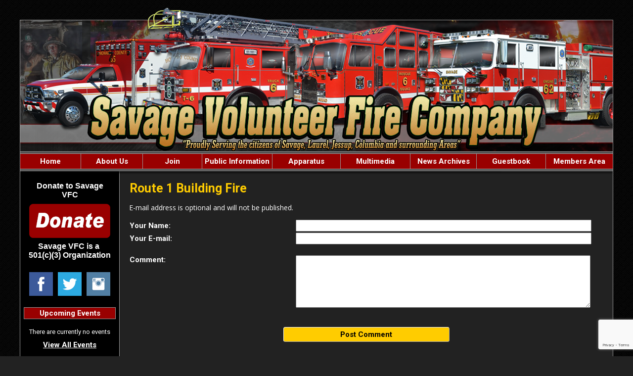

--- FILE ---
content_type: text/html;charset=UTF-8
request_url: https://www.savagevfc.org/apps/public/news/commentAdd.cfm?News_ID=146
body_size: 22306
content:


<!DOCTYPE html PUBLIC "-//W3C//DTD XHTML 1.0 Transitional//EN" "http://www.w3.org/TR/xhtml1/DTD/xhtml1-transitional.dtd">
<html xmlns="http://www.w3.org/1999/xhtml" lang="en">
<head><script type="text/javascript" src="/cf_scripts/scripts/cfform.js"></script>
<script type="text/javascript" src="/cf_scripts/scripts/masks.js"></script>


<title>Route 1 Building Fire - Savage Volunteer Fire Company</title>

<meta name="Description" content="The Savage Volunteer Fire Company provides fire, rescue and emergency medical services to the citizens of Savage, Laurel, Jessup, Columbia and surrounding.">
<meta name="Generator" content="Adobe ColdFusion">
<meta name="Keywords" content="Savage Volunteer Fire Company, Howard County, Maryland">
<meta name="Author" content="Savage Volunteer Fire Company">
<link rel="Shortcut Icon" href="https://www.savagevfc.org/images/favicon.ico">
<link rel="Stylesheet" type="text/css" href="https://www.savagevfc.org/layouts/fsStyle.css">


<meta property="og:url" content="https://www.savagevfc.org/apps/public/news/newsView.cfm?News_ID=146" />
<meta property="og:type" content="article" />
<meta property="og:title" content="Route 1 Building Fire" />
<meta property="og:description" content="At approximately 0900 hours units from Savage were alerted for the building fire in the 9800 block of Washington Boulevard. Engine 61 (first due engine) arrived with heavy smoke showing from a one story commercial strip center. No injuries were reported and the cause is under investigation." />
<meta property="og:image" content="https://www.savagevfc.org/files/news/146/IMG_2041.jpeg" />
<meta property="og:image:width" content="768" />
<meta property="og:image:height" content="1024" /> 

<script type="text/javascript">
<!--
    _CF_checkCommentForm = function(_CF_this)
    {
        //reset on submit
        _CF_error_exists = false;
        _CF_error_messages = new Array();
        _CF_error_fields = new Object();
        _CF_FirstErrorField = null;

        //form element Comment_Email 'EMAIL' validation checks
        if (!_CF_checkEmail(_CF_this['Comment_Email'].value, false))
        {
            _CF_onError(_CF_this, "Comment_Email", _CF_this['Comment_Email'].value, "Your E-mail Address is Invalid");
            _CF_error_exists = true;
        }


        //display error messages and return success
        if( _CF_error_exists )
        {
            if( _CF_error_messages.length > 0 )
            {
                // show alert() message
                _CF_onErrorAlert(_CF_error_messages);
                // set focus to first form error, if the field supports js focus().
                if( _CF_this[_CF_FirstErrorField].type == "text" )
                { _CF_this[_CF_FirstErrorField].focus(); }

            }
            return false;
        }else {
            return true;
        }
    }
//-->
</script>
</head>

<BODY bgcolor="#FFFFFF" marginheight="0" topmargin="0" leftmargin="0" marginwidth="0" text="#FFFFFF" link="#FFCC00" alink="#FFCC00" vlink="#FFCC00" background="https://www.savagevfc.org/images/bg.jpg">



<script src="//ajax.googleapis.com/ajax/libs/jquery/1.12.4/jquery.min.js"></script>


<script type="text/javascript" src="/apps/scripts/milonic/milonic_src.js"></script> 
<script type="text/javascript" src="/apps/scripts/milonic/mmenudom.js"></script>


	
	

<script src="https://www.google.com/recaptcha/enterprise.js?render=6LfeEa0UAAAAAFHnwdIV1hO20qmbWyuKIwy-ptob"></script>
	
<script>
  function onClick(e) {
    e.preventDefault();
    grecaptcha.enterprise.ready(async () => {
      const token = await grecaptcha.enterprise.execute('6LfeEa0UAAAAAFHnwdIV1hO20qmbWyuKIwy-ptob', {action: 'LOGIN'});
    });
  }
</script>
	



<script language="JavaScript" type="text/javascript">

_menuCloseDelay=500           // The time delay for menus to remain visible on mouse out
_menuOpenDelay=50            // The time delay before menus open on mouse over
_followSpeed=90                // Follow scrolling speed
_followRate=20                // Follow scrolling Rate
_subOffsetTop=0              // Sub menu top offset
_subOffsetLeft=4            // Sub menu left offset
_scrollAmount=3               // Only needed for Netscape 4.x
_scrollDelay=20               // Only needed for Netcsape 4.x

with(menuStyle=new mm_style()){
onbgcolor="#222222";
oncolor="#FFFFFF";
offbgcolor="#990000";
offcolor="#ffffff";
bordercolor="#999999";
borderstyle="solid";
borderwidth=0;
separatorcolor="#999999";
separatorsize=1;
padding=2;
fontsize="15px";
fontstyle="normal";
fontweight="bold";
fontfamily="Roboto, Trebuchet MS, Verdana, Tahoma, Arial";
headercolor="#000000";
headerbgcolor="#FFFFFF";
//subimage="https://www.savagevfc.org/images/arrow.png";
subimagepadding="2";
overfilter="GradientWipe(duration=0.4);Alpha(opacity=90)";
outfilter="";
}

with(subMenu=new mm_style()){
onbgcolor="#222222";
oncolor="#FFFFFF";
offbgcolor="#990000";
offcolor="#ffffff";
bordercolor="#999999";
borderstyle="solid";
borderwidth=1;
separatorcolor="#999999";
separatorsize=1;
padding=2;
fontsize="15px";
fontstyle="normal";
fontweight="bold";
fontfamily="Roboto, Trebuchet MS, Verdana, Tahoma, Arial";
headercolor="#000000";
headerbgcolor="#FFFFFF";
//subimage="https://www.savagevfc.org/images/arrow.png";
subimagepadding="2";
overfilter="GradientWipe(duration=0.4);Alpha(opacity=90)";
outfilter="";
}

with(milonic=new menuname("About Us")){
style=subMenu;
top="offset=3";
left="offset=-1";
itemheight=22;
itemwidth=180;
borderwidth=1;
aI("text=&nbsp;History;url=https://www.savagevfc.org/content/history;status=History;");
aI("text=&nbsp;Department Leadership;url=https://www.savagevfc.org/content/leadership;status=Department Leadership;");
aI("text=&nbsp;Department Members;url=https://www.savagevfc.org/content/members;status=Department Members;");
//aI("text=&nbsp;Submenu;url=https://www.savagevfc.org/content/submenu;status=Submenu;");
}

with(milonic=new menuname("Join")){
style=subMenu;
top="offset=3";
left="offset=-1";
itemheight=22;
itemwidth=180;
borderwidth=1;
aI("text=&nbsp;Membership Types;url=https://www.savagevfc.org/content/membership;status=Membership Types;");
aI("text=&nbsp;How to Join;url=https://www.savagevfc.org/content/join;status=How to Join;");	
}	
	
	
with(milonic=new menuname("Public")){
style=subMenu;
top="offset=3";
left="offset=-1";
itemheight=22;
itemwidth=180;
borderwidth=1;
aI("text=&nbsp;Hall Rental;url=https://www.savagevfc.org/content/hall;status=Hall Rental;");
aI("text=&nbsp;Fire Prevention;url=https://www.savagevfc.org/content/prevent;status=Fire Prevention;");
aI("text=&nbsp;Contact Us;url=https://www.savagevfc.org/apps/public/database/formAdd.cfm?Form_ID=1;status=Contact Us;");
//aI("text=&nbsp;Submenu;url=https://www.savagevfc.org/content/submenu;status=Submenu;");
}
	

with(milonic=new menuname("Apparatus")){
style=subMenu;
top="offset=3";
left="offset=-1";
itemheight=22;
itemwidth=180;
borderwidth=1;
aI("text=&nbsp;Current;url=https://www.savagevfc.org/content/current;status=Current;");
aI("text=&nbsp;Retired;url=https://www.savagevfc.org/content/retired;status=Retired;");
//aI("text=&nbsp;Submenu;url=https://www.savagevfc.org/content/submenu;status=Submenu;");
}
	
	
with(milonic=new menuname("Multimedia")){
style=subMenu;
top="offset=3";
left="offset=-1";
itemheight=22;
itemwidth=180;
borderwidth=1;
aI("text=&nbsp;Pictures;url=https://www.savagevfc.org/apps/public/gallery/?Gallery_ID=1;status=Pictures;");
aI("text=&nbsp;Videos;url=https://www.savagevfc.org/content/video;status=Videos;");
}	
	
	
drawMenus();

</script>
 

<table width="1200" align="center" cellpadding="0" cellspacing="0" border="0">
<tr><td height="10"></td></tr>
</table>

<table width="1200" align="center" cellpadding="0" cellspacing="0" border="0">
<tr>
	<td> <img src="https://www.savagevfc.org/images/savagevfc_banner.png?v2" width="1200" height="300" border="0" alt="Savage Volunteer Fire Company" /></td>
</tr>
</table>
 	


<table border="0" cellpadding="0" cellspacing="0" width="1200" align="center" bgcolor="#999999">
<tr>
	<td width="1" height="1" bgcolor="#999999"></td>
	<td width="1198" height="1" bgcolor="#999999"></td>
    <td width="1" height="1" bgcolor="#999999"></td>
</tr>
<tr>
	<td width="1" bgcolor="#999999"></td>
	<td width="1198" height="18" bgcolor="#000000" align="center">
    
		<script>
			with(milonic=new menuname("Main Menu")){
			style=menuStyle;
			itemwidth=180;
			itemheight=26;
			align="center";
			alwaysvisible=1;
			orientation="horizontal";
			position="relative";
			aI("text=Home;url=https://www.savagevfc.org;status=Home;");
			aI("text=About Us;showmenu=About Us;status=About Us;");	
			aI("text=Join;showmenu=Join;status=Join;");		
			aI("text=Public Information;showmenu=Public;status=Public Information;");	
			aI("text=Apparatus;showmenu=Apparatus;status=Apparatus;");	
			aI("text=Multimedia;showmenu=Multimedia;status=Multimedia;");	
			aI("text=News Archives;url=https://www.savagevfc.org/apps/public/news;status=News Archives;");
			aI("text=Guestbook;url=https://www.savagevfc.org/apps/public/guest;status=Guestbook;");
			aI("text=Members Area;url=https://www.savagevfc.org/apps/public/login;status=Members Area;");
			}
		drawMenus();
		</script>
	</td>
    <td width="1" bgcolor="#999999"></td>
</tr>
<tr>
	<td width="1" height="1" bgcolor="#999999"></td>
	<td width="1198" height="1" bgcolor="#999999"></td>
    <td width="1" height="1" bgcolor="#999999"></td>
</tr>
</table>

<table width="1200" align="center" cellpadding="0" cellspacing="0" border="0" bgcolor="#000000">
<tr>
	<td><img src="https://www.savagevfc.org/images/menu_header.jpg" width="1200" height="23" border="0" alt="Savage Volunteer Fire Company" /></td>
</tr>
</table>

<table width="1200" align="center" cellpadding="0" cellspacing="0" border="0">
<tr>
    <td width="1" bgcolor="#999999"></td>
	<td width="200" bgcolor="#000000" valign="top" align="center">
		
		
		

<table align="center" border="0" cellpadding="1" cellspacing="1" style="width:175px;">
	<tbody>
		<tr>
			<td style="text-align: center;"><strong><span style="font-family:Arial,Helvetica,sans-serif;">Donate to Savage VFC</span></strong></td>
		</tr>
		<tr>
			<td style="text-align: center;"><a href="https://square.link/u/nWxigYFe?src=embd" target="_blank"><img alt="" src="/images/donate.png" style="border-width: 0px; border-style: solid; width: 170px; height: 80px;" /></a></td>
		</tr>
		<tr>
			<td style="text-align: center;"><strong><span style="font-family:Arial,Helvetica,sans-serif;">Savage VFC is a&nbsp;<br />
			501(c)(3) Organization</span></strong></td>
		</tr>
	</tbody>
</table>	<BR />
	

<table align="center" cellpadding="0" cellspacing="0" border="0">
	<tr>
		<td>

		<style>
		.social-slide {
			height: 48px;
			width: 48px;
			margin: 5px;
			float: left;
			-webkit-transition: all ease 0.3s;
			-moz-transition: all ease 0.3s;
			-o-transition: all ease 0.3s;
			-ms-transition: all ease 0.3s;
			transition: all ease 0.3s;
		}
		.social-slide:hover {
			background-position: 0px -48px;
			box-shadow: 0px 0px 4px 1px rgba(0,0,0,0.8);
		}
		.facebook-hover {
			background-image: url('https://www.savagevfc.org/images/facebook-hover.png');
		}
		.twitter-hover {
			background-image: url('https://www.savagevfc.org/images/twitter-hover.png');
		}
		.instagram-hover {
			background-image: url('https://www.savagevfc.org/images/instagram-hover.png');
		}
		</style>

		<a href="https://www.facebook.com/savage.vfc/" target="_blank"><div class="facebook-hover social-slide"></div></a>
		<a href="https://twitter.com/savagevfc6?lang=en" target="_blank"><div class="twitter-hover social-slide"></div></a>
		<a href="https://www.instagram.com" target="_blank"><div class="instagram-hover social-slide"></div></a>

		</td>
	</tr>
	</table>
	
	<BR />
 

	<Table width="93%" border="0" cellpadding="2" cellspacing="1" align="center" bgcolor="#999999">
	<tr>
		<td colspan="2" class="BoldWhite" align="center" bgcolor="#990000">Upcoming Events</td>
	</tr>
	</Table>
	
	<BR />
	
    <Table width="90%" cellpadding="0" cellspacing="0" border="0" align="center">
				
		
					
		<TR>
			<TD align="Center">
			<font class="White">
			There are currently no events
			</font></TD>
		</TR>
		
		<TR>
			<TD height="10"></TD>
		</TR>
					
		
	<tr>
         <td align="center"><font class="BoldWhite"><a href="https://www.savagevfc.org/apps/public/events/">View All Events</a></font></td>
	</tr>
	</Table>
   
    <BR />
    
	
    
    
    
    <Table cellpadding="2" cellspacing="1" align="center" class="StatsBoxTable">
    
    <tr>
        <td colspan="2" class="StatsBoxTitle" align="center">Volunteer Apparatus Staffed Hours</td>
    </tr>
    
    
    <tr>
        <td class="StatsBoxCell" align="center" width="50%">2026 YTD</td> <td class="StatsBoxCell" align="center" width="50%"></td> 
    </tr>
    
    
    </Table>
	
    
	<BR /> 
    
    
    <Table cellpadding="2" cellspacing="1" align="center" class="StatsBoxTable">
    
    <tr>
        <td colspan="3" class="StatsBoxTitle" align="center">2025 Station 6 Apparatus Responses</td>
    </tr>
    
    
    <tr>
        <td class="StatsBoxCell" align="center" width="33%"></td> <td class="StatsBoxCell" align="center" width="33%">Engine Truck Squad</td> <td class="StatsBoxCell" align="center" width="33%">Ambulance</td> 
    </tr>
    
    <tr>
        <td class="StatsBoxCell" align="center" width="33%">Jan</td> <td class="StatsBoxCell" align="center" width="33%">320</td> <td class="StatsBoxCell" align="center" width="33%">281</td> 
    </tr>
    
    <tr>
        <td class="StatsBoxCell" align="center" width="33%">Feb</td> <td class="StatsBoxCell" align="center" width="33%">315</td> <td class="StatsBoxCell" align="center" width="33%">275</td> 
    </tr>
    
    <tr>
        <td class="StatsBoxCell" align="center" width="33%">Mar</td> <td class="StatsBoxCell" align="center" width="33%">284</td> <td class="StatsBoxCell" align="center" width="33%">236</td> 
    </tr>
    
    <tr>
        <td class="StatsBoxCell" align="center" width="33%">Apr</td> <td class="StatsBoxCell" align="center" width="33%">329</td> <td class="StatsBoxCell" align="center" width="33%">255</td> 
    </tr>
    
    <tr>
        <td class="StatsBoxCell" align="center" width="33%">May</td> <td class="StatsBoxCell" align="center" width="33%">352</td> <td class="StatsBoxCell" align="center" width="33%">284</td> 
    </tr>
    
    <tr>
        <td class="StatsBoxCell" align="center" width="33%">Jun</td> <td class="StatsBoxCell" align="center" width="33%">338</td> <td class="StatsBoxCell" align="center" width="33%">275</td> 
    </tr>
    
    <tr>
        <td class="StatsBoxCell" align="center" width="33%">Jul</td> <td class="StatsBoxCell" align="center" width="33%">335</td> <td class="StatsBoxCell" align="center" width="33%">269</td> 
    </tr>
    
    <tr>
        <td class="StatsBoxCell" align="center" width="33%">Aug</td> <td class="StatsBoxCell" align="center" width="33%">388</td> <td class="StatsBoxCell" align="center" width="33%">268</td> 
    </tr>
    
    <tr>
        <td class="StatsBoxCell" align="center" width="33%">Sep</td> <td class="StatsBoxCell" align="center" width="33%">276</td> <td class="StatsBoxCell" align="center" width="33%">262</td> 
    </tr>
    
    <tr>
        <td class="StatsBoxCell" align="center" width="33%">Oct</td> <td class="StatsBoxCell" align="center" width="33%">206</td> <td class="StatsBoxCell" align="center" width="33%">225</td> 
    </tr>
    
    <tr>
        <td class="StatsBoxCell" align="center" width="33%">Nov</td> <td class="StatsBoxCell" align="center" width="33%">266</td> <td class="StatsBoxCell" align="center" width="33%">248</td> 
    </tr>
    
    <tr>
        <td class="StatsBoxCell" align="center" width="33%">Dec</td> <td class="StatsBoxCell" align="center" width="33%">280</td> <td class="StatsBoxCell" align="center" width="33%">230</td> 
    </tr>
    
    <tr>
        <td class="StatsBoxCell" align="center" width="33%">Total</td> <td class="StatsBoxCell" align="center" width="33%">3689</td> <td class="StatsBoxCell" align="center" width="33%">3108</td> 
    </tr>
    
    
    </Table>
	
    
	

    <BR />
    
    
		
		
		<Table width="93%" border="0" cellpadding="2" cellspacing="1" align="center" bgcolor="#999999">
		
		<tr>
			<td class="BoldWhite" align="center" bgcolor="#990000">Web Counters</td>
		</tr>
		
		<tr>
			<td bgcolor="#222222" align="center">
		
			<Table border="0" cellpadding="2" cellspacing="2">
			<TR><TD align="center">
		
				<font class="White">
				Website Visitors<br/>Since<br/>January 2, 2019<br/></font>
				
				<Table border="0" cellpadding="1" cellspacing="0" bgcolor="#000000">
				<TR><TD align="center">
				
				<Table border="0" cellpadding="0" cellspacing="0" bgcolor="#FFFFFF" width="80">
				<TR><TD align="center">
				
				<font face="MS Sans Serif" size="1" color="#000000"><B>
				1,487,241<br/>
				</B></font>
				
				</TD></TR>
				</Table>
				
				</TD></TR>
				</Table>
				
			</TD></TR>
			</Table>				
		
			<Table border="0" cellpadding="2" cellspacing="2">
			<TR><TD align="center">
				
				<font class="White">
				Visitors Today<br/>
				Jan 22, 2026<br/>
				</font>
				
				<Table border="0" cellpadding="1" cellspacing="0" bgcolor="#000000">
				<TR><TD align="center">
				
				<Table border="0" cellpadding="0" cellspacing="0" bgcolor="#FFFFFF" width="80">
				<TR><TD align="center">
				
				<font face="MS Sans Serif" size="1" color="#000000"><B>
				406
				</B></font>
				
				</TD></TR>
				</Table>
				
				</TD></TR>
				</Table>
				
			</TD></TR>
			</Table>
			           
		</td></tr>
		</Table>

    
	</td>
    <td width="1" bgcolor="#999999"></td>
	<td width="997" bgcolor="#222222" height="400" valign="top">
	
		<TABLE cellpadding="0" cellspacing="0" border="0" align="center" width="960">
		<TR>
			<TD height="500" valign="top">
			

	
<!-- Replace the variables below. -->
<script>
  function onSubmit(token) {
    document.getElementById("CommentForm").submit();
  }
</script>


<form name="CommentForm" id="CommentForm" action="commentAct.cfm?News_ID=146" method="post" onsubmit="return _CF_checkCommentForm(this)">
	
<input type="hidden" name="timeStamp" value="{ts '2026-01-22 13:56:49'}">
	
<table width="100%" border="0" cellpadding="0" cellspacing="1" align="center">

  <tr>
    <td colspan="2" align="left" class="Heading">Route 1 Building Fire</td>
  </tr>
  
</table>

<p class="Regular">E-mail address is optional and will not be published.</p>

<table width="100%" align="center" border="0" cellpadding="1" cellspacing="0">

<tr>
    <td width="35%" class="Bold">Your Name:</td>
    <td width="65%"><input name="Comment_Name" id="Comment_Name"  type="text" maxlength="255"  style="width:95%;"  class="fsField"  /></td>
</tr>
  
<tr>
    <td class="Bold">Your E-mail:</td>
    <td><input name="Comment_Email" id="Comment_Email"  type="text" maxlength="255"  style="width:95%;"  class="fsField"  /></td>
</tr>
  
<tr><td colspan="2">&nbsp;</td></tr>
    
<tr>
    <td valign="top" class="Bold">Comment:</td>
    <td><textarea name="Comment_Text" class="fsField" style="width:95%; height:100px;"></textarea></td>
</tr>
  
<tr><td colspan="2">&nbsp;</td></tr>	

</table>
	
<BR>

		
	<div align="center"><button class="g-recaptcha fsButton"
		tabindex="3"
		style="width:35%; padding: 5px; border-radius: 4px;"
		data-sitekey="6LfeEa0UAAAAAFHnwdIV1hO20qmbWyuKIwy-ptob"
		data-callback='onSubmit'
		data-action='submit'>
	  Post Comment
	</button></div>
	
</form>


<BR><BR>

	
	<P align="center" class="Bold"><a href="javascript:history.back()">Back to News Story</a></P>


    	</td></tr>
	</table>

	</td>
	<td width="1" bgcolor="#999999"></td>
</tr>
</table>

<table width="1200" align="center" cellpadding="0" cellspacing="0" border="0">
<tr>
	<td width="1200" height="160" background="https://www.savagevfc.org/images/footer.jpg" valign="top">
	
	<table width="1200" cellpadding="0" cellspacing="0" align="center" border="0">
	<tr><td height="35"></td></tr>
	</table>
	
	<table width="1200" cellpadding="0" cellspacing="0" align="center" border="0">
	<tr>
		<TD width="550" height="10" align="center"><font class="BoldWhite">Website Designed and Hosted By:</font></td>
		<TD width="350" height="10" align="left"><font class="BoldWhite">Content Proudly Maintained By:</font></td>
		<TD width="300" height="10" align="left"><font class="BoldWhite">Contact Info:</font></td>
	</TR>
			
	<TR>
		<TD align="center" valign="top">
		<a href="http://www.FirehouseSolutions.com"><img src="https://www.savagevfc.org/apps/images/resources/fslogo.png" width="300" height="50" border="0" alt="Firehouse Solutions"></a><br/>
		<font class="BoldWhite"><a href="http://www.FirehouseSolutions.com">www.FirehouseSolutions.com</a></font></td>
		
		<TD align="left" valign="top">
		<font class="BoldWhite">Savage Volunteer Fire Company</font><br/>
		<font class="BoldWhite">8521 Corridor Rd.<br/>
         Savage, MD 20763</font></td>
		
		<TD align="left" valign="top">
		<font class="BoldWhite">Emergency Dial 911</font><br/>
		<font class="BoldWhite">Non-Emergency: </font><font class="BoldWhite"><a href="tel:4103134426">410-313-4426</a></font><br/>
		<font class="BoldWhite">E-mail: </font><font class="BoldWhite"><a href="mailto:info@savagevfc.org">info@savagevfc.org</a></font></td>

	</TR>
	</table>
	
	<table width="1200" cellpadding="0" cellspacing="0" align="center" border="0">
	<tr><td height="21"></td></tr>
	</table>
	
	<table width="1200" cellpadding="0" cellspacing="0" align="center" border="0">
		<tr>
			<td width="130"></td>
			<td width="634" height="15" align="center" valign="middle"><font class="Small">Copyright &copy; 2026 Firehouse Solutions (A Service of </font><font class="SmallBold">Technology Reflections, Inc.</Font><font class="Small">)</font></td>
		</tr>
	</table>
	
	</td>
</tr>
</table>



</BODY>
</HTML>

--- FILE ---
content_type: text/html; charset=utf-8
request_url: https://www.google.com/recaptcha/enterprise/anchor?ar=1&k=6LfeEa0UAAAAAFHnwdIV1hO20qmbWyuKIwy-ptob&co=aHR0cHM6Ly93d3cuc2F2YWdldmZjLm9yZzo0NDM.&hl=en&v=PoyoqOPhxBO7pBk68S4YbpHZ&size=invisible&anchor-ms=20000&execute-ms=30000&cb=2gsz1a9tr6vf
body_size: 48848
content:
<!DOCTYPE HTML><html dir="ltr" lang="en"><head><meta http-equiv="Content-Type" content="text/html; charset=UTF-8">
<meta http-equiv="X-UA-Compatible" content="IE=edge">
<title>reCAPTCHA</title>
<style type="text/css">
/* cyrillic-ext */
@font-face {
  font-family: 'Roboto';
  font-style: normal;
  font-weight: 400;
  font-stretch: 100%;
  src: url(//fonts.gstatic.com/s/roboto/v48/KFO7CnqEu92Fr1ME7kSn66aGLdTylUAMa3GUBHMdazTgWw.woff2) format('woff2');
  unicode-range: U+0460-052F, U+1C80-1C8A, U+20B4, U+2DE0-2DFF, U+A640-A69F, U+FE2E-FE2F;
}
/* cyrillic */
@font-face {
  font-family: 'Roboto';
  font-style: normal;
  font-weight: 400;
  font-stretch: 100%;
  src: url(//fonts.gstatic.com/s/roboto/v48/KFO7CnqEu92Fr1ME7kSn66aGLdTylUAMa3iUBHMdazTgWw.woff2) format('woff2');
  unicode-range: U+0301, U+0400-045F, U+0490-0491, U+04B0-04B1, U+2116;
}
/* greek-ext */
@font-face {
  font-family: 'Roboto';
  font-style: normal;
  font-weight: 400;
  font-stretch: 100%;
  src: url(//fonts.gstatic.com/s/roboto/v48/KFO7CnqEu92Fr1ME7kSn66aGLdTylUAMa3CUBHMdazTgWw.woff2) format('woff2');
  unicode-range: U+1F00-1FFF;
}
/* greek */
@font-face {
  font-family: 'Roboto';
  font-style: normal;
  font-weight: 400;
  font-stretch: 100%;
  src: url(//fonts.gstatic.com/s/roboto/v48/KFO7CnqEu92Fr1ME7kSn66aGLdTylUAMa3-UBHMdazTgWw.woff2) format('woff2');
  unicode-range: U+0370-0377, U+037A-037F, U+0384-038A, U+038C, U+038E-03A1, U+03A3-03FF;
}
/* math */
@font-face {
  font-family: 'Roboto';
  font-style: normal;
  font-weight: 400;
  font-stretch: 100%;
  src: url(//fonts.gstatic.com/s/roboto/v48/KFO7CnqEu92Fr1ME7kSn66aGLdTylUAMawCUBHMdazTgWw.woff2) format('woff2');
  unicode-range: U+0302-0303, U+0305, U+0307-0308, U+0310, U+0312, U+0315, U+031A, U+0326-0327, U+032C, U+032F-0330, U+0332-0333, U+0338, U+033A, U+0346, U+034D, U+0391-03A1, U+03A3-03A9, U+03B1-03C9, U+03D1, U+03D5-03D6, U+03F0-03F1, U+03F4-03F5, U+2016-2017, U+2034-2038, U+203C, U+2040, U+2043, U+2047, U+2050, U+2057, U+205F, U+2070-2071, U+2074-208E, U+2090-209C, U+20D0-20DC, U+20E1, U+20E5-20EF, U+2100-2112, U+2114-2115, U+2117-2121, U+2123-214F, U+2190, U+2192, U+2194-21AE, U+21B0-21E5, U+21F1-21F2, U+21F4-2211, U+2213-2214, U+2216-22FF, U+2308-230B, U+2310, U+2319, U+231C-2321, U+2336-237A, U+237C, U+2395, U+239B-23B7, U+23D0, U+23DC-23E1, U+2474-2475, U+25AF, U+25B3, U+25B7, U+25BD, U+25C1, U+25CA, U+25CC, U+25FB, U+266D-266F, U+27C0-27FF, U+2900-2AFF, U+2B0E-2B11, U+2B30-2B4C, U+2BFE, U+3030, U+FF5B, U+FF5D, U+1D400-1D7FF, U+1EE00-1EEFF;
}
/* symbols */
@font-face {
  font-family: 'Roboto';
  font-style: normal;
  font-weight: 400;
  font-stretch: 100%;
  src: url(//fonts.gstatic.com/s/roboto/v48/KFO7CnqEu92Fr1ME7kSn66aGLdTylUAMaxKUBHMdazTgWw.woff2) format('woff2');
  unicode-range: U+0001-000C, U+000E-001F, U+007F-009F, U+20DD-20E0, U+20E2-20E4, U+2150-218F, U+2190, U+2192, U+2194-2199, U+21AF, U+21E6-21F0, U+21F3, U+2218-2219, U+2299, U+22C4-22C6, U+2300-243F, U+2440-244A, U+2460-24FF, U+25A0-27BF, U+2800-28FF, U+2921-2922, U+2981, U+29BF, U+29EB, U+2B00-2BFF, U+4DC0-4DFF, U+FFF9-FFFB, U+10140-1018E, U+10190-1019C, U+101A0, U+101D0-101FD, U+102E0-102FB, U+10E60-10E7E, U+1D2C0-1D2D3, U+1D2E0-1D37F, U+1F000-1F0FF, U+1F100-1F1AD, U+1F1E6-1F1FF, U+1F30D-1F30F, U+1F315, U+1F31C, U+1F31E, U+1F320-1F32C, U+1F336, U+1F378, U+1F37D, U+1F382, U+1F393-1F39F, U+1F3A7-1F3A8, U+1F3AC-1F3AF, U+1F3C2, U+1F3C4-1F3C6, U+1F3CA-1F3CE, U+1F3D4-1F3E0, U+1F3ED, U+1F3F1-1F3F3, U+1F3F5-1F3F7, U+1F408, U+1F415, U+1F41F, U+1F426, U+1F43F, U+1F441-1F442, U+1F444, U+1F446-1F449, U+1F44C-1F44E, U+1F453, U+1F46A, U+1F47D, U+1F4A3, U+1F4B0, U+1F4B3, U+1F4B9, U+1F4BB, U+1F4BF, U+1F4C8-1F4CB, U+1F4D6, U+1F4DA, U+1F4DF, U+1F4E3-1F4E6, U+1F4EA-1F4ED, U+1F4F7, U+1F4F9-1F4FB, U+1F4FD-1F4FE, U+1F503, U+1F507-1F50B, U+1F50D, U+1F512-1F513, U+1F53E-1F54A, U+1F54F-1F5FA, U+1F610, U+1F650-1F67F, U+1F687, U+1F68D, U+1F691, U+1F694, U+1F698, U+1F6AD, U+1F6B2, U+1F6B9-1F6BA, U+1F6BC, U+1F6C6-1F6CF, U+1F6D3-1F6D7, U+1F6E0-1F6EA, U+1F6F0-1F6F3, U+1F6F7-1F6FC, U+1F700-1F7FF, U+1F800-1F80B, U+1F810-1F847, U+1F850-1F859, U+1F860-1F887, U+1F890-1F8AD, U+1F8B0-1F8BB, U+1F8C0-1F8C1, U+1F900-1F90B, U+1F93B, U+1F946, U+1F984, U+1F996, U+1F9E9, U+1FA00-1FA6F, U+1FA70-1FA7C, U+1FA80-1FA89, U+1FA8F-1FAC6, U+1FACE-1FADC, U+1FADF-1FAE9, U+1FAF0-1FAF8, U+1FB00-1FBFF;
}
/* vietnamese */
@font-face {
  font-family: 'Roboto';
  font-style: normal;
  font-weight: 400;
  font-stretch: 100%;
  src: url(//fonts.gstatic.com/s/roboto/v48/KFO7CnqEu92Fr1ME7kSn66aGLdTylUAMa3OUBHMdazTgWw.woff2) format('woff2');
  unicode-range: U+0102-0103, U+0110-0111, U+0128-0129, U+0168-0169, U+01A0-01A1, U+01AF-01B0, U+0300-0301, U+0303-0304, U+0308-0309, U+0323, U+0329, U+1EA0-1EF9, U+20AB;
}
/* latin-ext */
@font-face {
  font-family: 'Roboto';
  font-style: normal;
  font-weight: 400;
  font-stretch: 100%;
  src: url(//fonts.gstatic.com/s/roboto/v48/KFO7CnqEu92Fr1ME7kSn66aGLdTylUAMa3KUBHMdazTgWw.woff2) format('woff2');
  unicode-range: U+0100-02BA, U+02BD-02C5, U+02C7-02CC, U+02CE-02D7, U+02DD-02FF, U+0304, U+0308, U+0329, U+1D00-1DBF, U+1E00-1E9F, U+1EF2-1EFF, U+2020, U+20A0-20AB, U+20AD-20C0, U+2113, U+2C60-2C7F, U+A720-A7FF;
}
/* latin */
@font-face {
  font-family: 'Roboto';
  font-style: normal;
  font-weight: 400;
  font-stretch: 100%;
  src: url(//fonts.gstatic.com/s/roboto/v48/KFO7CnqEu92Fr1ME7kSn66aGLdTylUAMa3yUBHMdazQ.woff2) format('woff2');
  unicode-range: U+0000-00FF, U+0131, U+0152-0153, U+02BB-02BC, U+02C6, U+02DA, U+02DC, U+0304, U+0308, U+0329, U+2000-206F, U+20AC, U+2122, U+2191, U+2193, U+2212, U+2215, U+FEFF, U+FFFD;
}
/* cyrillic-ext */
@font-face {
  font-family: 'Roboto';
  font-style: normal;
  font-weight: 500;
  font-stretch: 100%;
  src: url(//fonts.gstatic.com/s/roboto/v48/KFO7CnqEu92Fr1ME7kSn66aGLdTylUAMa3GUBHMdazTgWw.woff2) format('woff2');
  unicode-range: U+0460-052F, U+1C80-1C8A, U+20B4, U+2DE0-2DFF, U+A640-A69F, U+FE2E-FE2F;
}
/* cyrillic */
@font-face {
  font-family: 'Roboto';
  font-style: normal;
  font-weight: 500;
  font-stretch: 100%;
  src: url(//fonts.gstatic.com/s/roboto/v48/KFO7CnqEu92Fr1ME7kSn66aGLdTylUAMa3iUBHMdazTgWw.woff2) format('woff2');
  unicode-range: U+0301, U+0400-045F, U+0490-0491, U+04B0-04B1, U+2116;
}
/* greek-ext */
@font-face {
  font-family: 'Roboto';
  font-style: normal;
  font-weight: 500;
  font-stretch: 100%;
  src: url(//fonts.gstatic.com/s/roboto/v48/KFO7CnqEu92Fr1ME7kSn66aGLdTylUAMa3CUBHMdazTgWw.woff2) format('woff2');
  unicode-range: U+1F00-1FFF;
}
/* greek */
@font-face {
  font-family: 'Roboto';
  font-style: normal;
  font-weight: 500;
  font-stretch: 100%;
  src: url(//fonts.gstatic.com/s/roboto/v48/KFO7CnqEu92Fr1ME7kSn66aGLdTylUAMa3-UBHMdazTgWw.woff2) format('woff2');
  unicode-range: U+0370-0377, U+037A-037F, U+0384-038A, U+038C, U+038E-03A1, U+03A3-03FF;
}
/* math */
@font-face {
  font-family: 'Roboto';
  font-style: normal;
  font-weight: 500;
  font-stretch: 100%;
  src: url(//fonts.gstatic.com/s/roboto/v48/KFO7CnqEu92Fr1ME7kSn66aGLdTylUAMawCUBHMdazTgWw.woff2) format('woff2');
  unicode-range: U+0302-0303, U+0305, U+0307-0308, U+0310, U+0312, U+0315, U+031A, U+0326-0327, U+032C, U+032F-0330, U+0332-0333, U+0338, U+033A, U+0346, U+034D, U+0391-03A1, U+03A3-03A9, U+03B1-03C9, U+03D1, U+03D5-03D6, U+03F0-03F1, U+03F4-03F5, U+2016-2017, U+2034-2038, U+203C, U+2040, U+2043, U+2047, U+2050, U+2057, U+205F, U+2070-2071, U+2074-208E, U+2090-209C, U+20D0-20DC, U+20E1, U+20E5-20EF, U+2100-2112, U+2114-2115, U+2117-2121, U+2123-214F, U+2190, U+2192, U+2194-21AE, U+21B0-21E5, U+21F1-21F2, U+21F4-2211, U+2213-2214, U+2216-22FF, U+2308-230B, U+2310, U+2319, U+231C-2321, U+2336-237A, U+237C, U+2395, U+239B-23B7, U+23D0, U+23DC-23E1, U+2474-2475, U+25AF, U+25B3, U+25B7, U+25BD, U+25C1, U+25CA, U+25CC, U+25FB, U+266D-266F, U+27C0-27FF, U+2900-2AFF, U+2B0E-2B11, U+2B30-2B4C, U+2BFE, U+3030, U+FF5B, U+FF5D, U+1D400-1D7FF, U+1EE00-1EEFF;
}
/* symbols */
@font-face {
  font-family: 'Roboto';
  font-style: normal;
  font-weight: 500;
  font-stretch: 100%;
  src: url(//fonts.gstatic.com/s/roboto/v48/KFO7CnqEu92Fr1ME7kSn66aGLdTylUAMaxKUBHMdazTgWw.woff2) format('woff2');
  unicode-range: U+0001-000C, U+000E-001F, U+007F-009F, U+20DD-20E0, U+20E2-20E4, U+2150-218F, U+2190, U+2192, U+2194-2199, U+21AF, U+21E6-21F0, U+21F3, U+2218-2219, U+2299, U+22C4-22C6, U+2300-243F, U+2440-244A, U+2460-24FF, U+25A0-27BF, U+2800-28FF, U+2921-2922, U+2981, U+29BF, U+29EB, U+2B00-2BFF, U+4DC0-4DFF, U+FFF9-FFFB, U+10140-1018E, U+10190-1019C, U+101A0, U+101D0-101FD, U+102E0-102FB, U+10E60-10E7E, U+1D2C0-1D2D3, U+1D2E0-1D37F, U+1F000-1F0FF, U+1F100-1F1AD, U+1F1E6-1F1FF, U+1F30D-1F30F, U+1F315, U+1F31C, U+1F31E, U+1F320-1F32C, U+1F336, U+1F378, U+1F37D, U+1F382, U+1F393-1F39F, U+1F3A7-1F3A8, U+1F3AC-1F3AF, U+1F3C2, U+1F3C4-1F3C6, U+1F3CA-1F3CE, U+1F3D4-1F3E0, U+1F3ED, U+1F3F1-1F3F3, U+1F3F5-1F3F7, U+1F408, U+1F415, U+1F41F, U+1F426, U+1F43F, U+1F441-1F442, U+1F444, U+1F446-1F449, U+1F44C-1F44E, U+1F453, U+1F46A, U+1F47D, U+1F4A3, U+1F4B0, U+1F4B3, U+1F4B9, U+1F4BB, U+1F4BF, U+1F4C8-1F4CB, U+1F4D6, U+1F4DA, U+1F4DF, U+1F4E3-1F4E6, U+1F4EA-1F4ED, U+1F4F7, U+1F4F9-1F4FB, U+1F4FD-1F4FE, U+1F503, U+1F507-1F50B, U+1F50D, U+1F512-1F513, U+1F53E-1F54A, U+1F54F-1F5FA, U+1F610, U+1F650-1F67F, U+1F687, U+1F68D, U+1F691, U+1F694, U+1F698, U+1F6AD, U+1F6B2, U+1F6B9-1F6BA, U+1F6BC, U+1F6C6-1F6CF, U+1F6D3-1F6D7, U+1F6E0-1F6EA, U+1F6F0-1F6F3, U+1F6F7-1F6FC, U+1F700-1F7FF, U+1F800-1F80B, U+1F810-1F847, U+1F850-1F859, U+1F860-1F887, U+1F890-1F8AD, U+1F8B0-1F8BB, U+1F8C0-1F8C1, U+1F900-1F90B, U+1F93B, U+1F946, U+1F984, U+1F996, U+1F9E9, U+1FA00-1FA6F, U+1FA70-1FA7C, U+1FA80-1FA89, U+1FA8F-1FAC6, U+1FACE-1FADC, U+1FADF-1FAE9, U+1FAF0-1FAF8, U+1FB00-1FBFF;
}
/* vietnamese */
@font-face {
  font-family: 'Roboto';
  font-style: normal;
  font-weight: 500;
  font-stretch: 100%;
  src: url(//fonts.gstatic.com/s/roboto/v48/KFO7CnqEu92Fr1ME7kSn66aGLdTylUAMa3OUBHMdazTgWw.woff2) format('woff2');
  unicode-range: U+0102-0103, U+0110-0111, U+0128-0129, U+0168-0169, U+01A0-01A1, U+01AF-01B0, U+0300-0301, U+0303-0304, U+0308-0309, U+0323, U+0329, U+1EA0-1EF9, U+20AB;
}
/* latin-ext */
@font-face {
  font-family: 'Roboto';
  font-style: normal;
  font-weight: 500;
  font-stretch: 100%;
  src: url(//fonts.gstatic.com/s/roboto/v48/KFO7CnqEu92Fr1ME7kSn66aGLdTylUAMa3KUBHMdazTgWw.woff2) format('woff2');
  unicode-range: U+0100-02BA, U+02BD-02C5, U+02C7-02CC, U+02CE-02D7, U+02DD-02FF, U+0304, U+0308, U+0329, U+1D00-1DBF, U+1E00-1E9F, U+1EF2-1EFF, U+2020, U+20A0-20AB, U+20AD-20C0, U+2113, U+2C60-2C7F, U+A720-A7FF;
}
/* latin */
@font-face {
  font-family: 'Roboto';
  font-style: normal;
  font-weight: 500;
  font-stretch: 100%;
  src: url(//fonts.gstatic.com/s/roboto/v48/KFO7CnqEu92Fr1ME7kSn66aGLdTylUAMa3yUBHMdazQ.woff2) format('woff2');
  unicode-range: U+0000-00FF, U+0131, U+0152-0153, U+02BB-02BC, U+02C6, U+02DA, U+02DC, U+0304, U+0308, U+0329, U+2000-206F, U+20AC, U+2122, U+2191, U+2193, U+2212, U+2215, U+FEFF, U+FFFD;
}
/* cyrillic-ext */
@font-face {
  font-family: 'Roboto';
  font-style: normal;
  font-weight: 900;
  font-stretch: 100%;
  src: url(//fonts.gstatic.com/s/roboto/v48/KFO7CnqEu92Fr1ME7kSn66aGLdTylUAMa3GUBHMdazTgWw.woff2) format('woff2');
  unicode-range: U+0460-052F, U+1C80-1C8A, U+20B4, U+2DE0-2DFF, U+A640-A69F, U+FE2E-FE2F;
}
/* cyrillic */
@font-face {
  font-family: 'Roboto';
  font-style: normal;
  font-weight: 900;
  font-stretch: 100%;
  src: url(//fonts.gstatic.com/s/roboto/v48/KFO7CnqEu92Fr1ME7kSn66aGLdTylUAMa3iUBHMdazTgWw.woff2) format('woff2');
  unicode-range: U+0301, U+0400-045F, U+0490-0491, U+04B0-04B1, U+2116;
}
/* greek-ext */
@font-face {
  font-family: 'Roboto';
  font-style: normal;
  font-weight: 900;
  font-stretch: 100%;
  src: url(//fonts.gstatic.com/s/roboto/v48/KFO7CnqEu92Fr1ME7kSn66aGLdTylUAMa3CUBHMdazTgWw.woff2) format('woff2');
  unicode-range: U+1F00-1FFF;
}
/* greek */
@font-face {
  font-family: 'Roboto';
  font-style: normal;
  font-weight: 900;
  font-stretch: 100%;
  src: url(//fonts.gstatic.com/s/roboto/v48/KFO7CnqEu92Fr1ME7kSn66aGLdTylUAMa3-UBHMdazTgWw.woff2) format('woff2');
  unicode-range: U+0370-0377, U+037A-037F, U+0384-038A, U+038C, U+038E-03A1, U+03A3-03FF;
}
/* math */
@font-face {
  font-family: 'Roboto';
  font-style: normal;
  font-weight: 900;
  font-stretch: 100%;
  src: url(//fonts.gstatic.com/s/roboto/v48/KFO7CnqEu92Fr1ME7kSn66aGLdTylUAMawCUBHMdazTgWw.woff2) format('woff2');
  unicode-range: U+0302-0303, U+0305, U+0307-0308, U+0310, U+0312, U+0315, U+031A, U+0326-0327, U+032C, U+032F-0330, U+0332-0333, U+0338, U+033A, U+0346, U+034D, U+0391-03A1, U+03A3-03A9, U+03B1-03C9, U+03D1, U+03D5-03D6, U+03F0-03F1, U+03F4-03F5, U+2016-2017, U+2034-2038, U+203C, U+2040, U+2043, U+2047, U+2050, U+2057, U+205F, U+2070-2071, U+2074-208E, U+2090-209C, U+20D0-20DC, U+20E1, U+20E5-20EF, U+2100-2112, U+2114-2115, U+2117-2121, U+2123-214F, U+2190, U+2192, U+2194-21AE, U+21B0-21E5, U+21F1-21F2, U+21F4-2211, U+2213-2214, U+2216-22FF, U+2308-230B, U+2310, U+2319, U+231C-2321, U+2336-237A, U+237C, U+2395, U+239B-23B7, U+23D0, U+23DC-23E1, U+2474-2475, U+25AF, U+25B3, U+25B7, U+25BD, U+25C1, U+25CA, U+25CC, U+25FB, U+266D-266F, U+27C0-27FF, U+2900-2AFF, U+2B0E-2B11, U+2B30-2B4C, U+2BFE, U+3030, U+FF5B, U+FF5D, U+1D400-1D7FF, U+1EE00-1EEFF;
}
/* symbols */
@font-face {
  font-family: 'Roboto';
  font-style: normal;
  font-weight: 900;
  font-stretch: 100%;
  src: url(//fonts.gstatic.com/s/roboto/v48/KFO7CnqEu92Fr1ME7kSn66aGLdTylUAMaxKUBHMdazTgWw.woff2) format('woff2');
  unicode-range: U+0001-000C, U+000E-001F, U+007F-009F, U+20DD-20E0, U+20E2-20E4, U+2150-218F, U+2190, U+2192, U+2194-2199, U+21AF, U+21E6-21F0, U+21F3, U+2218-2219, U+2299, U+22C4-22C6, U+2300-243F, U+2440-244A, U+2460-24FF, U+25A0-27BF, U+2800-28FF, U+2921-2922, U+2981, U+29BF, U+29EB, U+2B00-2BFF, U+4DC0-4DFF, U+FFF9-FFFB, U+10140-1018E, U+10190-1019C, U+101A0, U+101D0-101FD, U+102E0-102FB, U+10E60-10E7E, U+1D2C0-1D2D3, U+1D2E0-1D37F, U+1F000-1F0FF, U+1F100-1F1AD, U+1F1E6-1F1FF, U+1F30D-1F30F, U+1F315, U+1F31C, U+1F31E, U+1F320-1F32C, U+1F336, U+1F378, U+1F37D, U+1F382, U+1F393-1F39F, U+1F3A7-1F3A8, U+1F3AC-1F3AF, U+1F3C2, U+1F3C4-1F3C6, U+1F3CA-1F3CE, U+1F3D4-1F3E0, U+1F3ED, U+1F3F1-1F3F3, U+1F3F5-1F3F7, U+1F408, U+1F415, U+1F41F, U+1F426, U+1F43F, U+1F441-1F442, U+1F444, U+1F446-1F449, U+1F44C-1F44E, U+1F453, U+1F46A, U+1F47D, U+1F4A3, U+1F4B0, U+1F4B3, U+1F4B9, U+1F4BB, U+1F4BF, U+1F4C8-1F4CB, U+1F4D6, U+1F4DA, U+1F4DF, U+1F4E3-1F4E6, U+1F4EA-1F4ED, U+1F4F7, U+1F4F9-1F4FB, U+1F4FD-1F4FE, U+1F503, U+1F507-1F50B, U+1F50D, U+1F512-1F513, U+1F53E-1F54A, U+1F54F-1F5FA, U+1F610, U+1F650-1F67F, U+1F687, U+1F68D, U+1F691, U+1F694, U+1F698, U+1F6AD, U+1F6B2, U+1F6B9-1F6BA, U+1F6BC, U+1F6C6-1F6CF, U+1F6D3-1F6D7, U+1F6E0-1F6EA, U+1F6F0-1F6F3, U+1F6F7-1F6FC, U+1F700-1F7FF, U+1F800-1F80B, U+1F810-1F847, U+1F850-1F859, U+1F860-1F887, U+1F890-1F8AD, U+1F8B0-1F8BB, U+1F8C0-1F8C1, U+1F900-1F90B, U+1F93B, U+1F946, U+1F984, U+1F996, U+1F9E9, U+1FA00-1FA6F, U+1FA70-1FA7C, U+1FA80-1FA89, U+1FA8F-1FAC6, U+1FACE-1FADC, U+1FADF-1FAE9, U+1FAF0-1FAF8, U+1FB00-1FBFF;
}
/* vietnamese */
@font-face {
  font-family: 'Roboto';
  font-style: normal;
  font-weight: 900;
  font-stretch: 100%;
  src: url(//fonts.gstatic.com/s/roboto/v48/KFO7CnqEu92Fr1ME7kSn66aGLdTylUAMa3OUBHMdazTgWw.woff2) format('woff2');
  unicode-range: U+0102-0103, U+0110-0111, U+0128-0129, U+0168-0169, U+01A0-01A1, U+01AF-01B0, U+0300-0301, U+0303-0304, U+0308-0309, U+0323, U+0329, U+1EA0-1EF9, U+20AB;
}
/* latin-ext */
@font-face {
  font-family: 'Roboto';
  font-style: normal;
  font-weight: 900;
  font-stretch: 100%;
  src: url(//fonts.gstatic.com/s/roboto/v48/KFO7CnqEu92Fr1ME7kSn66aGLdTylUAMa3KUBHMdazTgWw.woff2) format('woff2');
  unicode-range: U+0100-02BA, U+02BD-02C5, U+02C7-02CC, U+02CE-02D7, U+02DD-02FF, U+0304, U+0308, U+0329, U+1D00-1DBF, U+1E00-1E9F, U+1EF2-1EFF, U+2020, U+20A0-20AB, U+20AD-20C0, U+2113, U+2C60-2C7F, U+A720-A7FF;
}
/* latin */
@font-face {
  font-family: 'Roboto';
  font-style: normal;
  font-weight: 900;
  font-stretch: 100%;
  src: url(//fonts.gstatic.com/s/roboto/v48/KFO7CnqEu92Fr1ME7kSn66aGLdTylUAMa3yUBHMdazQ.woff2) format('woff2');
  unicode-range: U+0000-00FF, U+0131, U+0152-0153, U+02BB-02BC, U+02C6, U+02DA, U+02DC, U+0304, U+0308, U+0329, U+2000-206F, U+20AC, U+2122, U+2191, U+2193, U+2212, U+2215, U+FEFF, U+FFFD;
}

</style>
<link rel="stylesheet" type="text/css" href="https://www.gstatic.com/recaptcha/releases/PoyoqOPhxBO7pBk68S4YbpHZ/styles__ltr.css">
<script nonce="eU9E00DdKQlZVEfvFlY2Nw" type="text/javascript">window['__recaptcha_api'] = 'https://www.google.com/recaptcha/enterprise/';</script>
<script type="text/javascript" src="https://www.gstatic.com/recaptcha/releases/PoyoqOPhxBO7pBk68S4YbpHZ/recaptcha__en.js" nonce="eU9E00DdKQlZVEfvFlY2Nw">
      
    </script></head>
<body><div id="rc-anchor-alert" class="rc-anchor-alert"></div>
<input type="hidden" id="recaptcha-token" value="[base64]">
<script type="text/javascript" nonce="eU9E00DdKQlZVEfvFlY2Nw">
      recaptcha.anchor.Main.init("[\x22ainput\x22,[\x22bgdata\x22,\x22\x22,\[base64]/[base64]/[base64]/[base64]/[base64]/UltsKytdPUU6KEU8MjA0OD9SW2wrK109RT4+NnwxOTI6KChFJjY0NTEyKT09NTUyOTYmJk0rMTxjLmxlbmd0aCYmKGMuY2hhckNvZGVBdChNKzEpJjY0NTEyKT09NTYzMjA/[base64]/[base64]/[base64]/[base64]/[base64]/[base64]/[base64]\x22,\[base64]\\u003d\\u003d\x22,\x22M3RqD8KUw4XDv8KWwoo5w77DocOiZsO8w7tewrgGfy3DscK1w5g0ezNjwpF2KRbCuiDCugnCoC1Kw7QrQMKxwq3DhC5Wwq9VJ2DDoR3Cs8K/E3ZHw6ADasKVwp06fcKlw5AcIlPCoUTDqTRjwrnDkcKmw7csw6FZNwvDuMO3w4HDvQA2wpTCnhDDpcOwLkB2w4N7CcO0w7F9BsOmd8Kle8KxwqnCt8KcwqMQMMKyw7U7Bz/CvzwDHWXDoQlzX8KfEMOkEjE7w5pjwpXDoMOhVcOpw5zDtMOaRsOhS8OIRsK1wrjDvHDDrD85Wh8Rwr/Cl8K/DsKhw4zCi8KWKE4RQ11VNMOhd0jDlsOSAH7Ck1sDRMKIwr3DnMOFw65yQcK4A8KkwqEOw7wCZTTCqsONw5DCnMK8QTAdw7ojw6TChcKUV8KOJcOlXsKVIsKbFWgQwrU/S2Y3LgrCikx3w7jDtylAwotzGwRkcsOOOcKawqIhDcKiFBEwwp81YcOaw4M1ZsOjw71Rw48NBj7Dp8Oow4ZlP8KJw45vTcOtVSXCk2/CnnPClCHCgDPCnyplbMOzTsOmw5MJFgYgEMKxwqbCqTgId8Ktw6tUOcKpOcOlwoAzwrMrwroYw4nDi2DCu8OzVsKcDMO4JCHDqsKlwoJ5HGLDl3B6w4Nuw4zDon8Xw5YnT3pAc03CthQLC8KBKsKgw6Z5XcO7w7HCuMO8wponABjCuMKcw6/Dk8KpV8KAFRBuA20+wqQ8w5Mxw6tbwrLChBHCgsKBw60iwoBqHcOdPwPCrjldwp7CnMOywqDCpTDCk2EObsK5QcKCOsOtVsK1H0HCuAkdNxIaZWjDsy9GwoLCtsOAXcK3w44OesOIEcKnE8KTa1ZyTxhRKSHDk3wTwrBMw5/DnlV7S8Kzw5nDiMOPBcK4w7FfG0EEDcO/wp/CvD7DpD7CqcO4eUN0wp4NwpZlZ8Kseg7CosOOw77CoSvCp0paw5nDjknDhw7CgRV+wpvDr8Oowq0sw6kFX8KIKGrCicKqAMOhwrbDgwkQwqHDisKBAQ8cRMOhAEwNQMOgZXXDl8K0w7HDrGtxHwoOw7fCkMOZw4RSwrPDnlrCohJ/w7zCkRlQwrg7ZiUlSlXCk8K/w6zCv8Kuw7I7JjHCpwNqwolhA8Khc8K1wrTCgBQFVgDCi27DhGcJw6k8w6PDqCtwYntREcKww4pMw65CwrIYw4rDhyDCrTPCvMKKwq/DvQI/ZsKbwrvDjxkZVsO7w47DlcKHw6vDomjCu1NUWcOfFcKnHMKhw4fDn8K9NRl4wpzCnMO/[base64]/Cu8OiZzs2R8OWUMO3wp5GBUrDnk07MhZZwql/wr8Yd8K3Q8O4w4DDtn7CiH9Pcl/DihnDksKeLcK9XSwfwpsFIRTCkWJLwqsVwr7DisKYO2jCgxHDucK5Y8K6V8OCw54aYsOQCcKBVFbCtHNrdsOgwrnCqwAuw5HDlcOefsKcQcKBN2x6w5B/[base64]/DizAaw4laIB3DmsODwq7DusKHwo7Dsylaw6vCkcOfG8KKw7NRw7AtFcOmw4w1EMKfwpjDq3TCu8KWw53Cuj8wMsK/wp5TIxDDrcKQSGjDlMOUEnVgcGDDoUrCt1ZMw5wAM8KpTsOGw5/CtcKPGVfDkMOHwo7DoMKSw4l+w7V9ZsKZwpjCuMKmw4XCnGTCnMKDAygpSCLDgMOnw6Z/FDoUw7vDl0Z0GMKtw5YUEcKuShTDox/CqD/Dvn4WDynDkMOrwrlXHMO/E2/ChMK9EVNfwpHDv8KfwqjDiG/ClHRYwpwjacKFZ8OUURhNwrHClzzCm8O5EmPCtXUWw6/CocO8wqAYecO6TVvDisKtQ2bDrTVUfcK4FsKCwozDhsKWa8KOLMO7PHFzwprCusOMwoDDq8KuEijDvMOSwpZqY8Kzw7jDq8KKw7hLDBfCosKHFwIZeBPDkMOvw6nCi8KWQEN1cMKWMMOjwqYswo03f3nDgMONwrUkwoHCvV/DmFvDtcK3aMK4SQ0fK8O6wrhXwpnDshLDucOHUMOTfRfDpMKfUsKRw7wddjEyDUJFZsODU23CmMOxR8OPw7HDnMOkH8Oyw6hEwqPCpMK/[base64]/wo5kw6w0V8OgwqBxS1nCrjhww5sQbcOCV0zCoiPCoD/Cp0hkKcKUDsKhWsOHHcKLRcOxw4MpJ11LFxfCjcOLTB/DlcK1w5/DszPCgsO7w6BjGjrDr2DDpQt/wogUacKKW8OUwrRlUEcyT8OLwqFlLMKpRkPDgT/DoiInEm9vT8KSwpxUVsKYwpBPwrFLw7vClVNxwptwWxPCkMOSfsOIMg/DvBFrBUvDsWbCsMOjVMOOEDsPU3rDusOkwq/DmSHCgGcAwqfCvxHCkcKTw7TDrMOHFsOEw7bDjMKPZDceGMKYw7fDv2xSw7vDm0PDq8K0IHXDg2hncUwdw4PCunXCj8Ojwp/DjDxUwo8hwohowqoyLx/DjQ/CncKzw4HDs8K3R8KkQkNQaizCgMKxLAzDpFo9woPColZrw5MpNXFKdQ9awp/CtMKqLBo/wojCjX1dw58AwpvDk8OeeC7DmsKRwp3ClV7DqhpawpbCv8KcE8OcwpTCk8OQw5ZPwpxTMMOAC8KOYsOjwq7Ct8KWw5XDu2LCjjbDisOVQMOkw7HCrcKndcOiwqMVdh/[base64]/[base64]/[base64]/wpfCmsO4w59ILV7Dg8K7TSAWwqkQDlzCm0HCl8KNYsOkQcOzbMO4w6/CiSzDvFbCl8Kiw45rw7RaFsKTwqfDsQHDrAzDl2PDpwvDpA3CmgDDuDMtGHPDqSMJTSxbF8KNXzDCn8OxwpnDosK6wrxEw5sUw57Dq0/Crk9eRsKrADkcdCHCiMOdLTPDmsOZwr/DjG9ePXnDi8Ktw7luT8KAwpIhwrUiOMOGcA1hGsOGw60vYy97wpUcUcOtw68Awoh8F8K2cTzDr8Orw508w7bClsOVKMKyw7BJSMORZH/DuXLCpxzCmhxRw6ofeiNMIxPDslkrOMOXwrhGwp7ClcOBwq3DnXQXMcOZYMOeRHRWDcOsw6YcwqjCrihYw6AtwotewpjCmxVqJg5+LcKmwrfDjhzCvcKxwpHCri/[base64]/AxXDmTTCiVtrwpwAFmXCq8KOw7fDnSgBPj5dwpJNwo94wqdYZxfDllfCoQdEwqhiw4cqw4xmw6XDtXvDhMKfwrbDs8KxfjU8w5bDhwzDnsKnwobCmWTCj0oYV0low5/[base64]/wolJTDEWworDnjtLwp12woHDv8KVwpBhPXsUZMOmw4NNwpgTawJUesOqw6MWfXQIZQrChTLDtQhBw77Cr0jDqMONODtsRMK6w7jDqw/CmiwcJSLDtcOtwpUrwp1VGsK7w5jDnsKUwq/Do8OmwrHCqcK+fMOEwpXCngDCocKIwr8CdcKYOU1YwonCuMOXwozCoCzDjnlQw5HDtnc/w7Ziw4rChMO8cSHCh8OBw6R4wrLCqUdaVTjCvk3DkcOwwqnCg8KHS8KEwqV+R8ObwqjClsKpdCjDiUzCkUR/[base64]/DnMKAaMK7wp4bwrTCpMKCfcObYsKnwodfelfCnCVzIcKHYcOaGMK8w6gPNXbCvMOiV8Ouw6/[base64]/O2pHBULDhnAjw6vDpVrCqsOWdwMIK8KFVDfDkyHCu1/CssOVOMKPWwjDjMKSOA/Dn8OBecOhNE3DtAXCvzPDhitKSsOhwrV0w67Ct8K3w6XCvgjDt3IwTzJpPDNqf8O3QhZZwovDqMKTCiEdDMOALy4awoPDh8OqwoBAw4LDjmPDmgnCu8KVQUjCl1JjCTUOHVtsw4Qow6/[base64]/DuhVRBcKaRcOUw6NYQ8OodFIDbcOre8OdwpLDhRNDbmcgw4rCmsOhNAHDscOXwrnDq0fCpFjDuVfCrXg5w5rCkMK2w7vCsBoENDBhw4lcdsOQwr8hwqnDtRLClgPCp35LVHTCsMKKwpfCo8OrZT3DkUrCmX/CuRfCk8KtYMO4CsO3woNfC8Kfw4hHcMKywog2asOpw69pfm9ebWrCsMKgABzChAXDsmnDghjDsUthCcK3ZAgxw6LDqcKzwpA6wrZUMsO/[base64]/wrlzEyTCqCPDk8OPwr0KwrlgFsKBLUPDg1gqV8KKfUBQw5TCkcKTNcK6AyZcw7VEVXnCkcOiOiLChzVIwrTCisKqw4Ifw7DDgMKzecO/[base64]/DrcKwGcO3IsKTw5sgwr7Co8KgVsKawpcvwqfDgjQsDyJmw6fDr14FSsOqw64qwpLDjMOiRD5fBsKMIiXCvmrCrcO0BMKhGBnDt8OZw6bDoCHCnMKHZRgiwq9VQCjCpmVbwp5zJsKSwqZKDMK/fx/CiDRWw7h5w5rCnmFmwohxHcOcEHnCsxbClVoPJUB8wr1yw5rCvRF+wqNLwr47aDvClMKPQMOzw4nCg2wjSgNKOxzDp8OMw5jDv8KAw4x6YcO4R0NYwrjDrQ12w6DDv8KFTz7Cp8KNwo0YfgPCqwd1w7kowp/Dhk8+VcOSf0JvwqpYCsKLwrcJwoJAXcOZf8Otw55UDAvDvUbCtsKUC8KJFcKPEMKEw5TCgMKwwoU/w5/CrB4Hw6vDik/Ct3FLw7ARLMOINiHChMK8wpDDhsOZXsKuCsK7PEVsw4hlwqsICMOEw5jDjGXCv3xaMsK1HcKawq7CkMKAwq/Co8OuwrfDqsKZUsOoJBwnC8K8NU/Dq8Ogw7QCTTcREFPDv8K3woPDtytcw6ptw4sCJDjCtcOxw47CrMKPwqMFGMKHwrPDpFPDnMKtBRY2wpvCtmRcMcOLw4Qrw7M9UcKPRQZRYU5rw7ZPwp7DpigDw43Dk8KxJmXDoMKOw7/DocKYwq7CvsKuwq1Gw4Jcw7XDgF9awrfDq0Ecw7LDu8KLwoZawpbCozAmwq7ClV/Cl8Ksw5BWw6oWQMKoXgtGw4HCmR/CmijDqVPDugjCh8K4L0BDwqoFw4PCty3ClMOywos1wpJoOcO6wpDDksKQw7PCoCYhwobDqcOgIQ8awoDCgANTaUxUw5PClFA/[base64]/CsivDvcK9JMKFTlDCjMOyw73DosOqwqzCicOyw61UMcKWwqRRdSQQwqshwo4LKsK0wqvDuhzDl8Kdw7LDjMKJMXgVwoYFwoXDr8K2woEzSsKlBQPCssKkwqDCiMKcwqnClRPCgB3CosOVwpHCtsO1wp1dwogdFcO5wqIlwqt6fsOfwrowXsKpw6RaZsK8wpF/wqJMw6fCiQnDpDnDoHDCv8OtasKqwpB8w6/DqMO6JMKZN2AIC8KEehBuaMOvOMKMTsKsM8OewpvDsm/[base64]/[base64]/CkcKeRcKVwoZ6ccOfw5HClCYSAcKKwp8qw70hwpjDvsKgwr1DI8KgV8OnwpLDmT3CnFTDlH0iZCQ+RWHCmcKcQ8KuBGIQN0/Djw1lJQskw4k8UGzDrhYwISPCqCx9wpBxwp52DcOIesOcwqrDgcKqT8KFw7ZgJBYddsOOwpnDm8OEwp1pw48Mw6nDtcKXbcOkwr8/[base64]/CncKAw47DsMOJw7TDq2RpMsKCw5TCrsK8NU1hw5/DqGdLw4DDllR9w5rDncOAE0/[base64]/wrnCqsKcwpPDmRR2w75bw4zCvMOrwpUVTsOSw6nCgynDl2zDnMK8w491RMOUwoQ3w7rDncKCwojCqgzDog0HK8KCwqd4VMKAFMKuSAVVRm57wpDDqsKsVnQ1VcOpwqUBw4hiw4wVOxVARzQIKsKPb8OQw6rDqsKZwrDCrm7DvMO/McO9GcKZPcKMw4/Di8K4wqLCuxjCuwsJGQxBelHDpsOHYcK5AsKNOMKywq9jI35yW27CiS/[base64]/Co8OiwqjCrMOVRMOKfCbCgnBpw5zDkm/DhsKHw4kHwoTCpsKYHgjCrA8awo3CsiYiek7DpMOewqtfw4jChUodAMOdw6lAwo3DusKaw7nDnUMAw6rCrcKewqAowopyJMK5w4LCocKGYcOYDMK3w73CqMK0w7cEw4HCj8KbwoxqUcKsOsO3EcOdwqnDnFzCvcKMIhjDiQzDq3Atw5/Ci8KUJsKkwoNiwogcBHQqwowjN8KUw6E5G1N0w4I+wpHCkE7Cq8K9ST5Hw4nDtCxkNMKzwrjDmsKFw6fCojrDpsK3ehp9wqjDqzd1HcO0wqRKw5bDoMKpw5I/w6srwpHDsm8JKGjCj8OgXFV6w6/CqsOtKUVlw6nCkTbCsgMcGADCqG4aOhbCm0fCrRV1TUbCvsOswqvCnz7DokU0AMOew7c+BcKewqsIw4bDjsOSDydlwozClV/[base64]/Dt8K5cFlvw5HDtVocTsKoexLClVbDuzQmCsK3YifDkMO4w4XDgUkxw5DCnFFDYMOqNn5+WFzCpMOxwqBabm/[base64]/wqN7LHPDnsKXWcOUw5dLw5Bww45gLSd6wogZw5B7E8OKD1tfwpPDtsOww6/CoMKwbgDDpgvDgQnDpnDCg8KjA8OYDy/DlMOhBMKbw4BzEyDDsHnDpgDDtD0cwrTCuWkcwrvDtMOewqxYwr8uBXXDlcK5wqoKJ3QOUcKnwqbDnMKGFsOUHcKvwoYPN8OQw63DucKIFBBvw7vDsyt3Qyliw4vCtMOWVsODTxDCrHs8wptRMEzCjcOEw71xIDBvAsOFwr4zWsOQD8K/wrBmw4Z9QDnCnH4GwobCg8KbGkwGwqEWwoEwUMK/w5/CmFXDksOHX8OGwp7Cskl8AETDqMOgwqvDukrCjlJlwotlGjLCmcO7wqZhY8Krd8OkJR11wpDDgB4bwr9tI3bCjsOKLnIXwr4Iw57DpMOCw4ApwpjClMOocMO4w4gkZyJYNycNS8OkPcOwwqFAwpUHw78UZ8OrewVtChkXw5rDrRTDocOgDxYjcn1Rw7/CvEBNTRlLCkjDkFjClAsNZh0iworDnnXCiTxFP0wIUngKIcKyw4sdVCHClsO/woQHwo5ZWsOsCsKLFEFSGsOAw58BwrFcwoPCu8OxasKTMy3DssOfEMKSwr/ChgFRw6nDkU3CljnCosOMw67DqMODwrE2w642VS4ZwoEBIAR+wrHDucOaKsKTw7DCv8KTwp44EcKeKxtcw4kKJcKIw4U+w71BZ8Okw7tbw4FZwrnCvcOiJxDDpTTDn8O+w47CinR9BcOYwq/DnxsQUlTDkmsew5ABUcKtw6xMQD7CncKgTzcZw6x0dcO9w7HDhcKLJ8KdScKyw5fDu8K4DitkwrUCTMK7RsO4w7vDvljCtsOKw5jCm00wbsOfKjTCpgZQw5tWajVxwqjCvUhhw7LCvsOyw6IacsKFwonDqsKWGcONwprDucO/wpjCrjDCuFZEQg7DisKcFmNQwqXDvMKbwp9Bw7rDssOswqnCim5gTWscwo9lwoXCuzENw6QHw7kjw5jDj8O6XMKlbsOJwqTCr8KUwqLCg2Mmw5DCtMOMRSxdLsKJDD/DpzvCqQLCncOIcsKcw5/DpcOWC0/[base64]/X8OQwpJONlbDrmoIesK+wqAmw4TCtcOUwoTDpsORJSvCmcKMwqLCpjbDqcKgPMKnw43ClMKFwq7CmB4BZ8Khb20qw41ewq8qwoM+w61iw4jDkFxROsO5wqwvw71tKk8vwq/DvhbDvMKiwrHCiT3DmcOvw73DvsOVSnRoO05BD0gGK8KDw5DDmMK4w79TcQcwRMOTwroaUw7CvXF6P3XDqi17CXoWwrHDr8KQBxJMw4hjwoZfwobDvQbCsMOvTSfDncOKw5k8woMHwoR+w6nCihIYNcOZesOdwrJKwopmJ8OlQ3ciM3TCvBbDhsOuwo/DqyRTw7zCtl3DpcOHVWXCucKnGsOXw7hECx7CiiVTehPCr8KGfcOWwowpwr15ARArw7rCk8KdKMKDwqUewqXCq8KhdMOCSiRowo4MdsONwoDCrxXDqMOMdsOVTVTDqHg0AMKVwpsNw5PDocKZCWpvdmFnw6ZpwpY2OsKbw7owwr3DoXpAwq/CsFI6wqPChUtwWcOkw7TDt8Khw7jDoDgCWG/CqcOIDWkIb8OiKB3ClGzCm8OfdX/Dsw8cJwTDvjrCjcKFwoPDncOBDVHCkSRLwo3DuCYDwqvCvcKgwolowqzDpxwIWRXDnsOOw6h3FsOswq/DjgvCucOdRx3ClktpwoPCkcKUwrkPwrQxHcK/M0N/[base64]/CnzZbw44Bdj7CpBhXfErDkTTDrMKbw4fDqmsswrlywpkswpcPRcKtd8OITSfDpcKew5VMMT10RMOLCT4BS8KDw5sbZ8OsB8O+ecK+fF3DgWNCFMKUw7Ffw53DlMKvwq3DusKDUwEpwqhCY8O0wrvDqsKXJMK/G8KWw5BOw6trw5LDkHXCoMK8E08UVGLDoEPCuH4nZVBlRWXDrk7DuV7DscO2Xi4rW8KEwrXDh27DjhHDjsK7wpzCnsOOwrRnw4lSLFTDonbCjGPDmlPDtFrDmMOPEMOhCsORw4PCt0UQXyPClMOcw6Etw7wAUyrCtwc/ATtCw4BhKStEw4g7w5PDjcOUwoJlWcKLwoNtCFptY1XDtcKaF8OBRsK9WytxwqhbKMKMWVZDwrkzw6kew6zDqcOJwp00d1vDpcKUw7nDnANHMXJSc8KDM2TDsMOcwo5dYcOVIUEVSMOKUsOfwps8A2UUXcOVQ0HDvQTChMObw5jCl8O6WsOGwpkKw7/Dm8KtGgfCl8KVa8OBcCRKBsO7UzLDsSYRwqrDq2rDjCHCsC/Dg2DCrGkRwqPDgSnDlMOkZRggKsKYwr55wqU6w6/CkUAew4hhK8O/QDfCtcKJLsO9Wz7Ctj/Dv1cdGSsUHcOCOsOnw7sQw51WOMOkwoXDqWoBO1DDrsK7woFrA8ODBlnDsMKIw4XCk8KMwocawqhTGmkaG1rClV7CgWHDjkTCh8KhZMO1CcOZFX/Do8KRVCrDqlFjTn/CpMKOLMOYwqIOFnEvVMODS8KdwrYocsK7w7HDvWYNQSPCvkUIwqNNw7/[base64]/Dgz0OwpnCp8K4XiBIGGAjbcO4T1XCqBU+Wk50GGTDtg3CqcOlPUkgwoREGsOXZ8K8dMOqwpF3w6bCuVl9MFnCsjN8DiBEw6wIXSvClcK2DG/[base64]/[base64]/[base64]/w6jDl2YBwp/DnsO7B2jCjcKpwrfDoB8pHnwtw7RyCMOCdCLCpybDssK7LcKFBcOHwrnDiAzCqMOBZMKXwojDqcKYJcONwo5jw63DiS5cdcKkwo5MJXbCnGTDgcKJwpfDoMO+w69IwpnChHlGPMOEwrp1wpdiw7hQw5XCocK/[base64]/Cs8OkQMKtw4Nuw6TDkcOmOhFDYMOpw7PCm8OzSjIwfMOrwqF8wrDDr1LCpcOgwrF3RsKKbMOUGMK9w7bCnsO8XU9yw4Yuw5YtwrDConDCvMKvPsOtw7/DlQ4JwolGwoApwr1lwr/[base64]/[base64]/CvWVSwrsGw69Ow5YFM1nCm8KRwrAPQgs/SFQvPVQwWcKTIxEMw4dLw4zCpMOwwrpPHW5vw6wZOChUwpTDucK2AkTClmQkFcK/T1V4Y8OlworDicO4wrxZBMKYcmo8AsK0IsOBwpkebcKFUhnCi8KowpLDt8ONHMOfSCjDjcKIw7jCojXDpsKLw7pxw5tRwobDhMKfw6UMMj9SGMKBw5cGw5bChBUnw7AnVMOaw6AHwqZxCMOhf8Klw7HDmsKwb8KXwqYnw4bDnsKSFBpWLsKkJS/CksOwwoFEw6VXwp0gw63CvcObVcKIwoXCicKHwrImMjrDv8Kcw6rChcKVATJgw6bDsMO7NXzCvcOrwqjDqcO/w7HChsOBw5hWw6vCkMKJecOHYcOcKRLDlFTCgMKTQDTCqsObwqvDr8O1N3IccVQlw7ZHwpBOw4tVwr51DnHCs2/DlmHCr201ZsO9Gnslwo81w4DDoxzCiMKrw7NAa8OkEmbDjETDhcKUeg/Cpk/[base64]/Dq2LCokrChG/Dp3jDgMOWV2HCnBc0JkDCmsK0wqvDn8KDw7zChcKCw5XCgzt5an9Uw5TCr0oyElJBIWUbAcOmworCpEI5wqnDjhtRwrZhE8KdPsO9wobCu8OZfFrDp8KbNAEpw5PDjcKUbGcXwpxYTcONwrvDi8OFwoFsw4l9w4nCucKXOsOkeD8mbsK3wpsVwqvDqsK/YsO/w6TDvQLDtsOoRMO5fsOnwqxXw7zClgV2w6fCjcO8wpPDowLCsMKjYMKlXl5LISspUjVYw6ZKUMKMJsOQw67CqMKfw6zDpHHCsMK+EzbCjV3CvsOZwplrFQo/wpJiw4Buw7jCk8Oww7DDj8K5fcOsDVsWw5wUwr8MwoUdw6jCnMKBeRPCkMKvYHjCkxjDjgbDg8OxwrDCocOnf8KuVMO+w6tzNMOGC8KNw4xpXHfDo3jDscKmw47DvHQ3FcKOw4w2Y3gNQRMzw5/CiFXDoEwNMkbDi1DCgcKyw6XDusOVw7rCn012w4HDoALDocO6w7DDo2Faw6VrccKLw67DmW8SwrPDksOfw6JTwpHDgkzDllTCq1/CvMOGw5jDhCPDicKOd8O9RifDt8OBQsKyDXpWbcKYWMOOwonDjcKJKcOfwojDn8KkAsKCwrhkwpHDmcKow7c7DkLCrMKlw7hWSsKfTn7DmsORNCrCllYlV8O8MnTDlzNLAcOAF8K7McKTUDA0Vxkww5/[base64]/Ggdbw4Mdw7bDh8OYw6hvIMOqwoLChzXDkDdeIcOqwoBQBsKudX3CnsK/wrVtwovCu8KxZxTDssOhwpk0w4cDw6DCtDAve8K3SS1PaGbCnsOidUF9w4HDrsK4ZcKTw7/DtmkIPcK9ScK9w5XCqi8kan7Cpj5vWMO7GcOvw48OPgbCrMK4DyRvQB9KQT51EcOqODzDjDDDsnMtwrPDvk1fw5x3wqLCkz7DsC5AC2PDksO/R27DqHgDw4XDgzvCh8OcScOjPAJ1w5LDkUrCmm1SwqXCrcO7DsOXF8KWwq/CvMO7dBEeE2DCpMK0RhPDjsOCD8KYV8OPfR7Cp15LwrrDoCDCkXjDsCYQwoXDqMKfwrbDrB1YWsOiw5g/chkAwpoJw48rBcOKw7Yowo07C3J8w4x2Z8KQwobChsOcw6gfJ8O4w6nDkMO0wq46Nh3DvMO4TcKXfGzDhyUMw7TDhTvCh1VUwrjDlcOFKsKhAi/[base64]/ChMKLc31pw73Cr8K5c05tScO1QHLDvMKtQmbDr8KWw7F4NUZXC8O/C8KSChx2MVrDlWXCkjwLwpjDpcKnwpZrTyjChFB7NMKZw5vCvyvChFXChMKGLMKnwpoHAsKLFHBtw45KLMOjNzNKwrPDh2oQYkhaw7PDrGZ4wpl/w4kee0AqW8K9w51Nw7NuT8KPw4kHEcKpKcOgL1vDnsKBVBVmwr3DnMOGfh0LMDLDtsOOw7ZOIwkWw4Q9wqnDhsK/VcO+wrs1w5HDqVrDisKqw4DDrMOcW8ObcMO2w5nDmMKFb8K7ZsKGwqvDmRjDiDzCsFYKMHTDv8OxwqjCjTLCuMObw5Fvw6/[base64]/[base64]/DoCzDpW/CoFkFb8Oow7wHwo9FwpIlaUPDr8KyC2ABSsOCWkYPw70oEFHDlsKMwrYRc8KQw4Q5woTCmsOsw4cuw5/Ctj7ChcKpwpEGw6TDr8K/w45pwr4nVMKwPsKCFzllw6fDvMOjw5nDnFDDnBYowpPDl28fHsObJmIYw5cnwrFHFg7DhjVfw6B+w6DClsKrwrTCsltRJ8Kcw5/Co8K6F8OML8OZw64Lw7zCgMOnYcOtTcOEZMKUWi/CrAtowqjDuMKgw5rClzvCncOSw4pDLFrDh11ww41/Sx3CpXfDp8OedGBwWcKrFcKcwo3Dhm15w5TCsjTDvSrDqsOxwq8MXXzCm8K1VBBfwrYTwqQsw7/[base64]/ComzCkQrCmGrDrh4mwoACR8OdScKlw4x8bMK3wr3CocK/w7YTB2TDucOAOlZsAcOsT8ObfjTCgWjCqMOWw4YJKGLCvwp/wo4ZOsOxUG9PwqTCpcOVDcO0wp/[base64]/DuMOVLExDSBTDjRA1wppGwr9mHsKRwpLDusObw74Kw5N3XSg3YmrCrcKVGjDDgcOTX8K/dRXCj8KWw5TDl8OwMcOTwrEOShQzwqjDpMOOcVXCpcK+w7DCiMO1woQ2PsKUamIHPwZSKMObaMK1UsOIRB7ChxXDgMOMw6tIfwvDosOpw7fDnRlxWcO/wrl4wqhtw44EwrfCvVAkYQfDsWTDrcOqQcOdw4NQwqDDocOowrzDgMOPKFd5R33Dq2cnw5fDjyohO8ORRsKzw4/DncOjw6TChsK9woVqS8OrwoXDpMKLQ8K+w4wNfMKWw47CkMOkVsK9ARfDkzXDssONwpZodmlxd8K2w7LClMKEwr91w6QKw7E6wqomwqAGw6UKW8KCVAUMwqfCocKfwqjCjsKaPwQ7w4zDh8Oaw6deC3rCk8ODwrpjVcK+dTdvLcKOeD1ow5l7NMO/FiB0VsKfwpd4FMKvATXCnXBew4FswoDDtcOdw5DCmVPCkcKmOcO7wpvCpsK3dA3DjsKnwqDCsT7Csz8/w6vDklE/w6YVRA/Cp8OEw4bCnWTDkmPCgMKhw55Zw6FFwrU/wrcAw4DChW1wU8OpQsOuwr/CjyVBwrlnw4h/c8OUwrTCvW/CkcKRQcKgZMKAwqjCjwrDsjEfwpTDgcKIwoRcwqs3wqrCtMObU13DshR1QhXClm7DmVDCmDNUOznCucKCbjBywovCihzCoMKMHMKbEzRXIsO9GMKSw6/CoyzDl8K0NMKsw7XCjcKzwo5NNGHDs8KLw4Ffw5nCmcO4H8KaaMKTwpLDjcKuwpw2ZMKyWMKYVcKbwq0cw51kZUd4BE3CisKgLH3Di8Oaw6lJw6nDqcOjT2TDhld4wrjCqwgnMksYHcKlfcKDSG5Aw5PDq3tWwqjCsS9fecKASRLCisOKwrYmwpt/wocsw6HCssKFwrjDuWDCnFYnw5NZT8KBY2vDpMObHcOHISrDjCoyw7PCrWLCp8K5w4LCnF9nNiDCusOuw65idcKFwqtSwobDlBLChQ0rw6oaw6IuwozDuDI4w4oFNcKCXwdCSX7DvcK4bx/CgsKiwqVlwodbw4vCh8OGw6ANacOdw4M4WTDCgsKpw7Aqw54TLsOkw4xXdsKlw4LCiTzCnDHCsMOFw4kDcSwuwrt+G8K3NCMhwrVNCcKDw5fDv2RHLcOdTcOvfMO4McO4NnPCjVLCm8KFQsKPNFl2w5R1KBnDgMKtw607QsKdb8Kqwo3DlF7ClivDkVlxBMKxZ8Krwp/DlyXCu3pqbBbDgR81w6d7w7d8w7PCijDCh8KeLz3Ci8OXwq9CQ8Oqwo7DtjXCuMKAwr5WwpZCeMO9FMOyAsOgfcK7R8KkLmnCiE7Dh8OVw4nDvWTCgTskw5orGlrDi8KFwqvDvMOzfBTCmj/DmcKmw7nDoExoWsKBwqVUw5vDrBTDqcKSw7kLwrAqfWzDogsRbDPDn8OaaMO6G8K8wqjDhz40U8O7wpttw4DCsm8fXsOrwrIiwqHDtsKQw5dCwqo2MxZPw64mHA/CtMKtwqMCw6rDqDgJwroTYQ5mfEjChW5iwrjDu8K/LMKoeMOhdCrCrMKkw7XDjMKLw7JkwqhAO3PCgAvCkDZdwofCiH5iJDfDq0FIeSUcw7DDiMKJwr5/w7PCocOMCsKDOsK2fMOVPWRxw5nCgivCskzCpwzCth3ChcKfIcKRAU9nWW91NsObw713w4J4AMKgwq3DrmokBj0tw6LCuwQnVhrCkQxmwojCrQIgJsKYcsKbwrTCmRBHwpZvw6rChMK3w5/Cuhcuw5wJw6N7w4XDmxZFwokCPSRPw6o1E8OHw73DjlMMw6MBKMOEwqzCv8OMwpDCtkxRUH4/[base64]/Dk8KNGMOlw7IlRm8Cw5c9Ni7Dkxd+fBIADTdQLxY/[base64]/[base64]/Cp8KhwoRWwpc6w5dnw6tqwo9FwptFNiECwoHCuF/CrcKCwp7DqBcjG8O1woXDrsKCCn5OPiPCjsKTRCjCocOWccOswobCkQdkL8KrwqEYD8Omw50DQMKMEMK5Qmx2w7bDrsO7wqnCqUAswqZdwrzCkz/[base64]/CqyXDnCEvZyTDlMO3w5Njc8KjDQVSw5Mtw7Eowr/CrgEML8O6w4jDgcKVwqvDpsKiGsKEBMOaJ8OYdcK9PsKlw57CjcOJQsKVe3FFw4rCscKjNsKlQcK/bG7DtwvCk8ONwrjDqsKwFQJZwrHDsMOywoFbw47CnsOGwqjDqcKGZn3DtknCjEPDulvChcKAGELDtk0ocMObw4oXHMObasOww5QAw67DhFPDiDoiw7XCjcOww40QVMKYPi8iPsOPG2/CsTLDmsOabgooRcKuZxERwqV2QmHDr1EIb2vCvMOCwp8hRX7DvGXCiVPCuSs5w7Z1woTDscKqwrzCmcKMw5XDrk/Ct8KAABTCp8O3fcOjwoogScOQaMOow4Adw60ncS/[base64]/fcKbasKCOgJRw4/DlTjDlMKWW8O6QsKEE8OtaMKqAcOkwrUMw499KEXCkx5GbTrDvDfDsVI/woM8UnNPAmY3cVXDrcKYYsKJWcK6w4DDj3zCgDbDjsKZwpzDuX4Xw5fDhcOPw5oZP8KDaMOBw6/Cvi3Cjg3DvDEESsK4b1nDiQ1oBcKYw6sHw7h6SMKobBw8w4zDnRlpeCQ/[base64]/Cq0xaw6cowqPDokJTcD3DoEfCrsOqw7lLwqM2OMK8w63ChCDDmcKJw5xCw5PCl8K8w47CmSHDsMKbw4YZSMOJdyPCscOpw4R3czxFw4ccbsOywoPCp2fCscOTw5jCiTfCucO6L0nDrnTCiTTCtBR1McKWfMKCb8KKV8KBw6VqU8KwYkF9w5tRPsKCw5HCkBYHBkB/dFFmw4rDvsKrw4owcMK0IREMQyV/ZMKAGltFG2JoIzF8woYYUsOxw5UOwqbCkMOSwrt3aiFXIMK/[base64]/CtRvDrMO5wqFbcMOKKFlpw4Fhwr7Cr8KXw7BRKwMOw7/DjMKcCcObwonDscOUwr5jw7Y7HBxbAFvDn8KoX2LDj8KZwqLDmGTCrz/CjcKABcKLw652wrDCp11VJDojwq/CiC/DnsO3wqHDl3NRwpU1w6MZScOOw5HCr8KAUsKtw45Ow59MwoMWX20nLy/CkQ3CgxPDj8KmBsKvB3UCw6ppa8O1NVcGw6jDv8ODGzHCj8KuRGhdcsOBCMO2aBLDpGcrwptkFHPClAwkJDfChcK6TMKGwp7CgxFzw4MowoJPwrfDiSdYwp/DoMO0wqNPwpjDgMODw6g/c8KfwoDDoDwIPcKdMsOjJBwfw7pFTj7Dg8KLX8KRw7odWsKMXGDDsk7Cs8KgwqLCnsK8wqBDD8K2XcKHwojDq8K6w5E9w53DqjTCgcK7w6UCUSVRGh0KwpXCjcKmd8KEeMK8Oy7CoTHCt8OMw4QAwooKIcOrSAlDw6fCkMKnbFRfUQXCq8KWGl/DplVDTcOAHsKPXRgtwqrDvsOPwq7DrCgsQ8OYw63Cu8KOw70iw61tw61bw6fDg8OScMO/NMOCw6wWwppvGMK/MEgfw7nCriMyw5XChxQfwpzDpFHColc+wrTCjMOjwoBbE3bDv8OEwosCLMO/[base64]/Cn8KNwopdfMKpOizCjMKPX8KEe8O0w4rCoApRwod7wrcKbMOHAUrDv8OIw5LDoVrCuMOLwqrCnMKtbRQTwpPCp8KFwpbCjkNhwrh1S8Kkw5hzCsOxwoBNwoJ6YHQKeX/CjRsCYQdUwrw6w6zDvsKmwrrChQB1wrQWw6EyFk5uwqrDrMOsV8O3c8K+M8KMRWgEwqAlw57DknPClzzClUkwKcOdwop1CMOfwox3wqPCh23DhmMLwqTDn8K0w4zCosO0EsOVwpTDg8Oiw6lUbcOrbytxwpDCtcOkw6/Dg20nVmQnMsK2fnvDl8KDWhHDtsKHw67DoMKSw5/[base64]/CkMOMwpvCkHBCw4HCqGLCjgrCpsO8fynDrEtcw4XDnQUgw6fDn8KowpzDugHCocOaw69nwobDo3TCg8KkaSlyw4LCnnLDvcO1Y8KFYMK2BzjChQx2asK3KcOJBibDocObw5djWSHDmmEAf8K1w5fClcKXTsOuFcOYE8KJwrbCqUfCpE/CoMOqScO6wpRCwoLCgk09QhPDhAnCrXhpeG0ywpzDoFTCjcO0DwbDg8KHQsKdD8KSUWXDlsO4wpDCq8O1PjjDlz/DqmNIwp7Cu8KVw7HDh8KkwrJTaz7CkcKEw6ZbLcOEwrnDgTHDoMK/[base64]/FsOaw67CqsK7w5ELNsKnw5nClDfCpwTDp14Zw7tubXwvw4NvwqU8w5kjSsK/ayTCk8OuWQ/Drm7CtwDDjcKXSzpvw6rCvMOMShTCm8KMXsK5w6ISVcO3w44sAllRXSkswr/Cu8OnU8Krw7PDj8OWb8OAw6BkPMOBSmrCrnvDrEXCqsKVw4LCjgtHw5ZfPMKPFMKJF8KZPMOAXjHDh8Ohwog5DibDrBhAw4LCjypNw4FFeydrw740w5BBw7HChsKnOMKkTRUsw7UgHsKvwoPCmcOEWkzCtzIqw6Ngw6TDv8ORQ2vDn8ORY17DqcKrwrLCtcOVw7/Ct8OfVcOJLHnDmsKQAcKlwoU5Xz3DiMOvwogma8K3wonChDUjXcOsUMOlwrvDqMK7TyPCscKaO8K8w7PDtjbChz3CqsOUTjA2woTCq8OKfgVIw5o0w7R6TMOuw7AVK8Kpw5nCtj7CnA4hGcOaw6DCq39sw6HCrn5Iw45Kw549w6kkC0PDkh3Ch1/Dm8OVVsOoEMK5wp3CisKFwqM4wq/Do8K2C8Oxw6pbw790fzQJDDU8woPCrcOTGwvDmcKjV8KyL8KvBn3Cl8Kxwp/CuGIBKCjDoMOQAsOUwq8mHzvDs0A8wqzCvRXDsV3CnMOZUcKTEn7DnzHClxDDksOnw67CisONwqbDiD0tw4jDjMKQIMKAw6VIWsKnUMK/w6FbIsKiwqJCV8KNw7HCnxkmJVzCicOTbhN5w5tPw4DCqcKFO8Kbwpp9w7HDlcO0Fn0hJ8OAHcOqwqPCkFnDosKkw6LCpMO9GMOHwp/Dl8K7OHTCqMKYEcKQwqspGDVWR8KNwo9+J8OGw5DCsRTDksONQgrDjijDpsKdD8Kkw5jDscKvw4sGw6o5w7I3wocMw4bDtVNywqzDj8OTUzgMw4ppwqdqw6cBw48lK8KPwqLCswpZFsKpBsOuw5LCicK7Gg/CvhXDn8KZAMKBKQXCscK6wpLCqcOGaWvCqGQUwpBsw5XCsncPwpoIXlzDncKnGsKJwqbChQNwwr4JeWfCgyjCtVAcLMODcAbDqDvCl3nDk8KbLsK9X0fCisOoWApVbcKvMRPCs8Kgd8K5dMKkwqgbTRPDjcOeMMOIK8K8wqHDq8K0w4XDvEPCsU0+BcOneEXDmsO/wqhOwqzCgMKdw7bCg1Fcw4AwwozDtU/DlSsIEW10SsOLw4LCjcKgAcKLWsOoF8KObSYATBpoCcKewqVpZzXDqsK5woTCp3ohw5rCoVIVGsO5THHDtcKOw6TCo8O7dSM+IcKGIibCridkwp/CmcKRNcKNwo/DryXDpwvDsVrCjyLCn8OKwqDDvcKsw5twwqvCllfClMKjMBEsw6Rfw5PCocOiwoHCisKHwo1QwprDs8KSMkLCoGfCsFlkDcOZW8OUB0R0PRTDuwA3wr0dwpPDs24mwog/w4lGPxPDrMKBwqnDgcODTcOfTMO2TmbCs2DCokvDvcKJCCrDgMKoKztdwr7CpmnClcKtwozDoG/[base64]\\u003d\\u003d\x22],null,[\x22conf\x22,null,\x226LfeEa0UAAAAAFHnwdIV1hO20qmbWyuKIwy-ptob\x22,0,null,null,null,1,[21,125,63,73,95,87,41,43,42,83,102,105,109,121],[1017145,826],0,null,null,null,null,0,null,0,null,700,1,null,0,\[base64]/76lBhmnigkZhAoZnOKMAhnM8xEZ\x22,0,0,null,null,1,null,0,0,null,null,null,0],\x22https://www.savagevfc.org:443\x22,null,[3,1,1],null,null,null,1,3600,[\x22https://www.google.com/intl/en/policies/privacy/\x22,\x22https://www.google.com/intl/en/policies/terms/\x22],\x22F5yVS89DJpplBuCmbngIYf86AYn39/Ib7idjon05dlA\\u003d\x22,1,0,null,1,1769111810498,0,0,[51],null,[198],\x22RC-VvV9WyE_c5BPHg\x22,null,null,null,null,null,\x220dAFcWeA7Q5Ut8z9P3o9RPBX_x6aI9HSk0cgd_lbwbIiMq0nJ_8RCWE5IlBA3AarRFeWhWPLNZrajSt3GFgt7mVBEOHIaX-Y0Zzg\x22,1769194610544]");
    </script></body></html>

--- FILE ---
content_type: text/html; charset=utf-8
request_url: https://www.google.com/recaptcha/enterprise/anchor?ar=1&k=6LfeEa0UAAAAAFHnwdIV1hO20qmbWyuKIwy-ptob&co=aHR0cHM6Ly93d3cuc2F2YWdldmZjLm9yZzo0NDM.&hl=en&v=PoyoqOPhxBO7pBk68S4YbpHZ&size=invisible&sa=submit&anchor-ms=20000&execute-ms=30000&cb=cuy5q2s4fgk9
body_size: 48590
content:
<!DOCTYPE HTML><html dir="ltr" lang="en"><head><meta http-equiv="Content-Type" content="text/html; charset=UTF-8">
<meta http-equiv="X-UA-Compatible" content="IE=edge">
<title>reCAPTCHA</title>
<style type="text/css">
/* cyrillic-ext */
@font-face {
  font-family: 'Roboto';
  font-style: normal;
  font-weight: 400;
  font-stretch: 100%;
  src: url(//fonts.gstatic.com/s/roboto/v48/KFO7CnqEu92Fr1ME7kSn66aGLdTylUAMa3GUBHMdazTgWw.woff2) format('woff2');
  unicode-range: U+0460-052F, U+1C80-1C8A, U+20B4, U+2DE0-2DFF, U+A640-A69F, U+FE2E-FE2F;
}
/* cyrillic */
@font-face {
  font-family: 'Roboto';
  font-style: normal;
  font-weight: 400;
  font-stretch: 100%;
  src: url(//fonts.gstatic.com/s/roboto/v48/KFO7CnqEu92Fr1ME7kSn66aGLdTylUAMa3iUBHMdazTgWw.woff2) format('woff2');
  unicode-range: U+0301, U+0400-045F, U+0490-0491, U+04B0-04B1, U+2116;
}
/* greek-ext */
@font-face {
  font-family: 'Roboto';
  font-style: normal;
  font-weight: 400;
  font-stretch: 100%;
  src: url(//fonts.gstatic.com/s/roboto/v48/KFO7CnqEu92Fr1ME7kSn66aGLdTylUAMa3CUBHMdazTgWw.woff2) format('woff2');
  unicode-range: U+1F00-1FFF;
}
/* greek */
@font-face {
  font-family: 'Roboto';
  font-style: normal;
  font-weight: 400;
  font-stretch: 100%;
  src: url(//fonts.gstatic.com/s/roboto/v48/KFO7CnqEu92Fr1ME7kSn66aGLdTylUAMa3-UBHMdazTgWw.woff2) format('woff2');
  unicode-range: U+0370-0377, U+037A-037F, U+0384-038A, U+038C, U+038E-03A1, U+03A3-03FF;
}
/* math */
@font-face {
  font-family: 'Roboto';
  font-style: normal;
  font-weight: 400;
  font-stretch: 100%;
  src: url(//fonts.gstatic.com/s/roboto/v48/KFO7CnqEu92Fr1ME7kSn66aGLdTylUAMawCUBHMdazTgWw.woff2) format('woff2');
  unicode-range: U+0302-0303, U+0305, U+0307-0308, U+0310, U+0312, U+0315, U+031A, U+0326-0327, U+032C, U+032F-0330, U+0332-0333, U+0338, U+033A, U+0346, U+034D, U+0391-03A1, U+03A3-03A9, U+03B1-03C9, U+03D1, U+03D5-03D6, U+03F0-03F1, U+03F4-03F5, U+2016-2017, U+2034-2038, U+203C, U+2040, U+2043, U+2047, U+2050, U+2057, U+205F, U+2070-2071, U+2074-208E, U+2090-209C, U+20D0-20DC, U+20E1, U+20E5-20EF, U+2100-2112, U+2114-2115, U+2117-2121, U+2123-214F, U+2190, U+2192, U+2194-21AE, U+21B0-21E5, U+21F1-21F2, U+21F4-2211, U+2213-2214, U+2216-22FF, U+2308-230B, U+2310, U+2319, U+231C-2321, U+2336-237A, U+237C, U+2395, U+239B-23B7, U+23D0, U+23DC-23E1, U+2474-2475, U+25AF, U+25B3, U+25B7, U+25BD, U+25C1, U+25CA, U+25CC, U+25FB, U+266D-266F, U+27C0-27FF, U+2900-2AFF, U+2B0E-2B11, U+2B30-2B4C, U+2BFE, U+3030, U+FF5B, U+FF5D, U+1D400-1D7FF, U+1EE00-1EEFF;
}
/* symbols */
@font-face {
  font-family: 'Roboto';
  font-style: normal;
  font-weight: 400;
  font-stretch: 100%;
  src: url(//fonts.gstatic.com/s/roboto/v48/KFO7CnqEu92Fr1ME7kSn66aGLdTylUAMaxKUBHMdazTgWw.woff2) format('woff2');
  unicode-range: U+0001-000C, U+000E-001F, U+007F-009F, U+20DD-20E0, U+20E2-20E4, U+2150-218F, U+2190, U+2192, U+2194-2199, U+21AF, U+21E6-21F0, U+21F3, U+2218-2219, U+2299, U+22C4-22C6, U+2300-243F, U+2440-244A, U+2460-24FF, U+25A0-27BF, U+2800-28FF, U+2921-2922, U+2981, U+29BF, U+29EB, U+2B00-2BFF, U+4DC0-4DFF, U+FFF9-FFFB, U+10140-1018E, U+10190-1019C, U+101A0, U+101D0-101FD, U+102E0-102FB, U+10E60-10E7E, U+1D2C0-1D2D3, U+1D2E0-1D37F, U+1F000-1F0FF, U+1F100-1F1AD, U+1F1E6-1F1FF, U+1F30D-1F30F, U+1F315, U+1F31C, U+1F31E, U+1F320-1F32C, U+1F336, U+1F378, U+1F37D, U+1F382, U+1F393-1F39F, U+1F3A7-1F3A8, U+1F3AC-1F3AF, U+1F3C2, U+1F3C4-1F3C6, U+1F3CA-1F3CE, U+1F3D4-1F3E0, U+1F3ED, U+1F3F1-1F3F3, U+1F3F5-1F3F7, U+1F408, U+1F415, U+1F41F, U+1F426, U+1F43F, U+1F441-1F442, U+1F444, U+1F446-1F449, U+1F44C-1F44E, U+1F453, U+1F46A, U+1F47D, U+1F4A3, U+1F4B0, U+1F4B3, U+1F4B9, U+1F4BB, U+1F4BF, U+1F4C8-1F4CB, U+1F4D6, U+1F4DA, U+1F4DF, U+1F4E3-1F4E6, U+1F4EA-1F4ED, U+1F4F7, U+1F4F9-1F4FB, U+1F4FD-1F4FE, U+1F503, U+1F507-1F50B, U+1F50D, U+1F512-1F513, U+1F53E-1F54A, U+1F54F-1F5FA, U+1F610, U+1F650-1F67F, U+1F687, U+1F68D, U+1F691, U+1F694, U+1F698, U+1F6AD, U+1F6B2, U+1F6B9-1F6BA, U+1F6BC, U+1F6C6-1F6CF, U+1F6D3-1F6D7, U+1F6E0-1F6EA, U+1F6F0-1F6F3, U+1F6F7-1F6FC, U+1F700-1F7FF, U+1F800-1F80B, U+1F810-1F847, U+1F850-1F859, U+1F860-1F887, U+1F890-1F8AD, U+1F8B0-1F8BB, U+1F8C0-1F8C1, U+1F900-1F90B, U+1F93B, U+1F946, U+1F984, U+1F996, U+1F9E9, U+1FA00-1FA6F, U+1FA70-1FA7C, U+1FA80-1FA89, U+1FA8F-1FAC6, U+1FACE-1FADC, U+1FADF-1FAE9, U+1FAF0-1FAF8, U+1FB00-1FBFF;
}
/* vietnamese */
@font-face {
  font-family: 'Roboto';
  font-style: normal;
  font-weight: 400;
  font-stretch: 100%;
  src: url(//fonts.gstatic.com/s/roboto/v48/KFO7CnqEu92Fr1ME7kSn66aGLdTylUAMa3OUBHMdazTgWw.woff2) format('woff2');
  unicode-range: U+0102-0103, U+0110-0111, U+0128-0129, U+0168-0169, U+01A0-01A1, U+01AF-01B0, U+0300-0301, U+0303-0304, U+0308-0309, U+0323, U+0329, U+1EA0-1EF9, U+20AB;
}
/* latin-ext */
@font-face {
  font-family: 'Roboto';
  font-style: normal;
  font-weight: 400;
  font-stretch: 100%;
  src: url(//fonts.gstatic.com/s/roboto/v48/KFO7CnqEu92Fr1ME7kSn66aGLdTylUAMa3KUBHMdazTgWw.woff2) format('woff2');
  unicode-range: U+0100-02BA, U+02BD-02C5, U+02C7-02CC, U+02CE-02D7, U+02DD-02FF, U+0304, U+0308, U+0329, U+1D00-1DBF, U+1E00-1E9F, U+1EF2-1EFF, U+2020, U+20A0-20AB, U+20AD-20C0, U+2113, U+2C60-2C7F, U+A720-A7FF;
}
/* latin */
@font-face {
  font-family: 'Roboto';
  font-style: normal;
  font-weight: 400;
  font-stretch: 100%;
  src: url(//fonts.gstatic.com/s/roboto/v48/KFO7CnqEu92Fr1ME7kSn66aGLdTylUAMa3yUBHMdazQ.woff2) format('woff2');
  unicode-range: U+0000-00FF, U+0131, U+0152-0153, U+02BB-02BC, U+02C6, U+02DA, U+02DC, U+0304, U+0308, U+0329, U+2000-206F, U+20AC, U+2122, U+2191, U+2193, U+2212, U+2215, U+FEFF, U+FFFD;
}
/* cyrillic-ext */
@font-face {
  font-family: 'Roboto';
  font-style: normal;
  font-weight: 500;
  font-stretch: 100%;
  src: url(//fonts.gstatic.com/s/roboto/v48/KFO7CnqEu92Fr1ME7kSn66aGLdTylUAMa3GUBHMdazTgWw.woff2) format('woff2');
  unicode-range: U+0460-052F, U+1C80-1C8A, U+20B4, U+2DE0-2DFF, U+A640-A69F, U+FE2E-FE2F;
}
/* cyrillic */
@font-face {
  font-family: 'Roboto';
  font-style: normal;
  font-weight: 500;
  font-stretch: 100%;
  src: url(//fonts.gstatic.com/s/roboto/v48/KFO7CnqEu92Fr1ME7kSn66aGLdTylUAMa3iUBHMdazTgWw.woff2) format('woff2');
  unicode-range: U+0301, U+0400-045F, U+0490-0491, U+04B0-04B1, U+2116;
}
/* greek-ext */
@font-face {
  font-family: 'Roboto';
  font-style: normal;
  font-weight: 500;
  font-stretch: 100%;
  src: url(//fonts.gstatic.com/s/roboto/v48/KFO7CnqEu92Fr1ME7kSn66aGLdTylUAMa3CUBHMdazTgWw.woff2) format('woff2');
  unicode-range: U+1F00-1FFF;
}
/* greek */
@font-face {
  font-family: 'Roboto';
  font-style: normal;
  font-weight: 500;
  font-stretch: 100%;
  src: url(//fonts.gstatic.com/s/roboto/v48/KFO7CnqEu92Fr1ME7kSn66aGLdTylUAMa3-UBHMdazTgWw.woff2) format('woff2');
  unicode-range: U+0370-0377, U+037A-037F, U+0384-038A, U+038C, U+038E-03A1, U+03A3-03FF;
}
/* math */
@font-face {
  font-family: 'Roboto';
  font-style: normal;
  font-weight: 500;
  font-stretch: 100%;
  src: url(//fonts.gstatic.com/s/roboto/v48/KFO7CnqEu92Fr1ME7kSn66aGLdTylUAMawCUBHMdazTgWw.woff2) format('woff2');
  unicode-range: U+0302-0303, U+0305, U+0307-0308, U+0310, U+0312, U+0315, U+031A, U+0326-0327, U+032C, U+032F-0330, U+0332-0333, U+0338, U+033A, U+0346, U+034D, U+0391-03A1, U+03A3-03A9, U+03B1-03C9, U+03D1, U+03D5-03D6, U+03F0-03F1, U+03F4-03F5, U+2016-2017, U+2034-2038, U+203C, U+2040, U+2043, U+2047, U+2050, U+2057, U+205F, U+2070-2071, U+2074-208E, U+2090-209C, U+20D0-20DC, U+20E1, U+20E5-20EF, U+2100-2112, U+2114-2115, U+2117-2121, U+2123-214F, U+2190, U+2192, U+2194-21AE, U+21B0-21E5, U+21F1-21F2, U+21F4-2211, U+2213-2214, U+2216-22FF, U+2308-230B, U+2310, U+2319, U+231C-2321, U+2336-237A, U+237C, U+2395, U+239B-23B7, U+23D0, U+23DC-23E1, U+2474-2475, U+25AF, U+25B3, U+25B7, U+25BD, U+25C1, U+25CA, U+25CC, U+25FB, U+266D-266F, U+27C0-27FF, U+2900-2AFF, U+2B0E-2B11, U+2B30-2B4C, U+2BFE, U+3030, U+FF5B, U+FF5D, U+1D400-1D7FF, U+1EE00-1EEFF;
}
/* symbols */
@font-face {
  font-family: 'Roboto';
  font-style: normal;
  font-weight: 500;
  font-stretch: 100%;
  src: url(//fonts.gstatic.com/s/roboto/v48/KFO7CnqEu92Fr1ME7kSn66aGLdTylUAMaxKUBHMdazTgWw.woff2) format('woff2');
  unicode-range: U+0001-000C, U+000E-001F, U+007F-009F, U+20DD-20E0, U+20E2-20E4, U+2150-218F, U+2190, U+2192, U+2194-2199, U+21AF, U+21E6-21F0, U+21F3, U+2218-2219, U+2299, U+22C4-22C6, U+2300-243F, U+2440-244A, U+2460-24FF, U+25A0-27BF, U+2800-28FF, U+2921-2922, U+2981, U+29BF, U+29EB, U+2B00-2BFF, U+4DC0-4DFF, U+FFF9-FFFB, U+10140-1018E, U+10190-1019C, U+101A0, U+101D0-101FD, U+102E0-102FB, U+10E60-10E7E, U+1D2C0-1D2D3, U+1D2E0-1D37F, U+1F000-1F0FF, U+1F100-1F1AD, U+1F1E6-1F1FF, U+1F30D-1F30F, U+1F315, U+1F31C, U+1F31E, U+1F320-1F32C, U+1F336, U+1F378, U+1F37D, U+1F382, U+1F393-1F39F, U+1F3A7-1F3A8, U+1F3AC-1F3AF, U+1F3C2, U+1F3C4-1F3C6, U+1F3CA-1F3CE, U+1F3D4-1F3E0, U+1F3ED, U+1F3F1-1F3F3, U+1F3F5-1F3F7, U+1F408, U+1F415, U+1F41F, U+1F426, U+1F43F, U+1F441-1F442, U+1F444, U+1F446-1F449, U+1F44C-1F44E, U+1F453, U+1F46A, U+1F47D, U+1F4A3, U+1F4B0, U+1F4B3, U+1F4B9, U+1F4BB, U+1F4BF, U+1F4C8-1F4CB, U+1F4D6, U+1F4DA, U+1F4DF, U+1F4E3-1F4E6, U+1F4EA-1F4ED, U+1F4F7, U+1F4F9-1F4FB, U+1F4FD-1F4FE, U+1F503, U+1F507-1F50B, U+1F50D, U+1F512-1F513, U+1F53E-1F54A, U+1F54F-1F5FA, U+1F610, U+1F650-1F67F, U+1F687, U+1F68D, U+1F691, U+1F694, U+1F698, U+1F6AD, U+1F6B2, U+1F6B9-1F6BA, U+1F6BC, U+1F6C6-1F6CF, U+1F6D3-1F6D7, U+1F6E0-1F6EA, U+1F6F0-1F6F3, U+1F6F7-1F6FC, U+1F700-1F7FF, U+1F800-1F80B, U+1F810-1F847, U+1F850-1F859, U+1F860-1F887, U+1F890-1F8AD, U+1F8B0-1F8BB, U+1F8C0-1F8C1, U+1F900-1F90B, U+1F93B, U+1F946, U+1F984, U+1F996, U+1F9E9, U+1FA00-1FA6F, U+1FA70-1FA7C, U+1FA80-1FA89, U+1FA8F-1FAC6, U+1FACE-1FADC, U+1FADF-1FAE9, U+1FAF0-1FAF8, U+1FB00-1FBFF;
}
/* vietnamese */
@font-face {
  font-family: 'Roboto';
  font-style: normal;
  font-weight: 500;
  font-stretch: 100%;
  src: url(//fonts.gstatic.com/s/roboto/v48/KFO7CnqEu92Fr1ME7kSn66aGLdTylUAMa3OUBHMdazTgWw.woff2) format('woff2');
  unicode-range: U+0102-0103, U+0110-0111, U+0128-0129, U+0168-0169, U+01A0-01A1, U+01AF-01B0, U+0300-0301, U+0303-0304, U+0308-0309, U+0323, U+0329, U+1EA0-1EF9, U+20AB;
}
/* latin-ext */
@font-face {
  font-family: 'Roboto';
  font-style: normal;
  font-weight: 500;
  font-stretch: 100%;
  src: url(//fonts.gstatic.com/s/roboto/v48/KFO7CnqEu92Fr1ME7kSn66aGLdTylUAMa3KUBHMdazTgWw.woff2) format('woff2');
  unicode-range: U+0100-02BA, U+02BD-02C5, U+02C7-02CC, U+02CE-02D7, U+02DD-02FF, U+0304, U+0308, U+0329, U+1D00-1DBF, U+1E00-1E9F, U+1EF2-1EFF, U+2020, U+20A0-20AB, U+20AD-20C0, U+2113, U+2C60-2C7F, U+A720-A7FF;
}
/* latin */
@font-face {
  font-family: 'Roboto';
  font-style: normal;
  font-weight: 500;
  font-stretch: 100%;
  src: url(//fonts.gstatic.com/s/roboto/v48/KFO7CnqEu92Fr1ME7kSn66aGLdTylUAMa3yUBHMdazQ.woff2) format('woff2');
  unicode-range: U+0000-00FF, U+0131, U+0152-0153, U+02BB-02BC, U+02C6, U+02DA, U+02DC, U+0304, U+0308, U+0329, U+2000-206F, U+20AC, U+2122, U+2191, U+2193, U+2212, U+2215, U+FEFF, U+FFFD;
}
/* cyrillic-ext */
@font-face {
  font-family: 'Roboto';
  font-style: normal;
  font-weight: 900;
  font-stretch: 100%;
  src: url(//fonts.gstatic.com/s/roboto/v48/KFO7CnqEu92Fr1ME7kSn66aGLdTylUAMa3GUBHMdazTgWw.woff2) format('woff2');
  unicode-range: U+0460-052F, U+1C80-1C8A, U+20B4, U+2DE0-2DFF, U+A640-A69F, U+FE2E-FE2F;
}
/* cyrillic */
@font-face {
  font-family: 'Roboto';
  font-style: normal;
  font-weight: 900;
  font-stretch: 100%;
  src: url(//fonts.gstatic.com/s/roboto/v48/KFO7CnqEu92Fr1ME7kSn66aGLdTylUAMa3iUBHMdazTgWw.woff2) format('woff2');
  unicode-range: U+0301, U+0400-045F, U+0490-0491, U+04B0-04B1, U+2116;
}
/* greek-ext */
@font-face {
  font-family: 'Roboto';
  font-style: normal;
  font-weight: 900;
  font-stretch: 100%;
  src: url(//fonts.gstatic.com/s/roboto/v48/KFO7CnqEu92Fr1ME7kSn66aGLdTylUAMa3CUBHMdazTgWw.woff2) format('woff2');
  unicode-range: U+1F00-1FFF;
}
/* greek */
@font-face {
  font-family: 'Roboto';
  font-style: normal;
  font-weight: 900;
  font-stretch: 100%;
  src: url(//fonts.gstatic.com/s/roboto/v48/KFO7CnqEu92Fr1ME7kSn66aGLdTylUAMa3-UBHMdazTgWw.woff2) format('woff2');
  unicode-range: U+0370-0377, U+037A-037F, U+0384-038A, U+038C, U+038E-03A1, U+03A3-03FF;
}
/* math */
@font-face {
  font-family: 'Roboto';
  font-style: normal;
  font-weight: 900;
  font-stretch: 100%;
  src: url(//fonts.gstatic.com/s/roboto/v48/KFO7CnqEu92Fr1ME7kSn66aGLdTylUAMawCUBHMdazTgWw.woff2) format('woff2');
  unicode-range: U+0302-0303, U+0305, U+0307-0308, U+0310, U+0312, U+0315, U+031A, U+0326-0327, U+032C, U+032F-0330, U+0332-0333, U+0338, U+033A, U+0346, U+034D, U+0391-03A1, U+03A3-03A9, U+03B1-03C9, U+03D1, U+03D5-03D6, U+03F0-03F1, U+03F4-03F5, U+2016-2017, U+2034-2038, U+203C, U+2040, U+2043, U+2047, U+2050, U+2057, U+205F, U+2070-2071, U+2074-208E, U+2090-209C, U+20D0-20DC, U+20E1, U+20E5-20EF, U+2100-2112, U+2114-2115, U+2117-2121, U+2123-214F, U+2190, U+2192, U+2194-21AE, U+21B0-21E5, U+21F1-21F2, U+21F4-2211, U+2213-2214, U+2216-22FF, U+2308-230B, U+2310, U+2319, U+231C-2321, U+2336-237A, U+237C, U+2395, U+239B-23B7, U+23D0, U+23DC-23E1, U+2474-2475, U+25AF, U+25B3, U+25B7, U+25BD, U+25C1, U+25CA, U+25CC, U+25FB, U+266D-266F, U+27C0-27FF, U+2900-2AFF, U+2B0E-2B11, U+2B30-2B4C, U+2BFE, U+3030, U+FF5B, U+FF5D, U+1D400-1D7FF, U+1EE00-1EEFF;
}
/* symbols */
@font-face {
  font-family: 'Roboto';
  font-style: normal;
  font-weight: 900;
  font-stretch: 100%;
  src: url(//fonts.gstatic.com/s/roboto/v48/KFO7CnqEu92Fr1ME7kSn66aGLdTylUAMaxKUBHMdazTgWw.woff2) format('woff2');
  unicode-range: U+0001-000C, U+000E-001F, U+007F-009F, U+20DD-20E0, U+20E2-20E4, U+2150-218F, U+2190, U+2192, U+2194-2199, U+21AF, U+21E6-21F0, U+21F3, U+2218-2219, U+2299, U+22C4-22C6, U+2300-243F, U+2440-244A, U+2460-24FF, U+25A0-27BF, U+2800-28FF, U+2921-2922, U+2981, U+29BF, U+29EB, U+2B00-2BFF, U+4DC0-4DFF, U+FFF9-FFFB, U+10140-1018E, U+10190-1019C, U+101A0, U+101D0-101FD, U+102E0-102FB, U+10E60-10E7E, U+1D2C0-1D2D3, U+1D2E0-1D37F, U+1F000-1F0FF, U+1F100-1F1AD, U+1F1E6-1F1FF, U+1F30D-1F30F, U+1F315, U+1F31C, U+1F31E, U+1F320-1F32C, U+1F336, U+1F378, U+1F37D, U+1F382, U+1F393-1F39F, U+1F3A7-1F3A8, U+1F3AC-1F3AF, U+1F3C2, U+1F3C4-1F3C6, U+1F3CA-1F3CE, U+1F3D4-1F3E0, U+1F3ED, U+1F3F1-1F3F3, U+1F3F5-1F3F7, U+1F408, U+1F415, U+1F41F, U+1F426, U+1F43F, U+1F441-1F442, U+1F444, U+1F446-1F449, U+1F44C-1F44E, U+1F453, U+1F46A, U+1F47D, U+1F4A3, U+1F4B0, U+1F4B3, U+1F4B9, U+1F4BB, U+1F4BF, U+1F4C8-1F4CB, U+1F4D6, U+1F4DA, U+1F4DF, U+1F4E3-1F4E6, U+1F4EA-1F4ED, U+1F4F7, U+1F4F9-1F4FB, U+1F4FD-1F4FE, U+1F503, U+1F507-1F50B, U+1F50D, U+1F512-1F513, U+1F53E-1F54A, U+1F54F-1F5FA, U+1F610, U+1F650-1F67F, U+1F687, U+1F68D, U+1F691, U+1F694, U+1F698, U+1F6AD, U+1F6B2, U+1F6B9-1F6BA, U+1F6BC, U+1F6C6-1F6CF, U+1F6D3-1F6D7, U+1F6E0-1F6EA, U+1F6F0-1F6F3, U+1F6F7-1F6FC, U+1F700-1F7FF, U+1F800-1F80B, U+1F810-1F847, U+1F850-1F859, U+1F860-1F887, U+1F890-1F8AD, U+1F8B0-1F8BB, U+1F8C0-1F8C1, U+1F900-1F90B, U+1F93B, U+1F946, U+1F984, U+1F996, U+1F9E9, U+1FA00-1FA6F, U+1FA70-1FA7C, U+1FA80-1FA89, U+1FA8F-1FAC6, U+1FACE-1FADC, U+1FADF-1FAE9, U+1FAF0-1FAF8, U+1FB00-1FBFF;
}
/* vietnamese */
@font-face {
  font-family: 'Roboto';
  font-style: normal;
  font-weight: 900;
  font-stretch: 100%;
  src: url(//fonts.gstatic.com/s/roboto/v48/KFO7CnqEu92Fr1ME7kSn66aGLdTylUAMa3OUBHMdazTgWw.woff2) format('woff2');
  unicode-range: U+0102-0103, U+0110-0111, U+0128-0129, U+0168-0169, U+01A0-01A1, U+01AF-01B0, U+0300-0301, U+0303-0304, U+0308-0309, U+0323, U+0329, U+1EA0-1EF9, U+20AB;
}
/* latin-ext */
@font-face {
  font-family: 'Roboto';
  font-style: normal;
  font-weight: 900;
  font-stretch: 100%;
  src: url(//fonts.gstatic.com/s/roboto/v48/KFO7CnqEu92Fr1ME7kSn66aGLdTylUAMa3KUBHMdazTgWw.woff2) format('woff2');
  unicode-range: U+0100-02BA, U+02BD-02C5, U+02C7-02CC, U+02CE-02D7, U+02DD-02FF, U+0304, U+0308, U+0329, U+1D00-1DBF, U+1E00-1E9F, U+1EF2-1EFF, U+2020, U+20A0-20AB, U+20AD-20C0, U+2113, U+2C60-2C7F, U+A720-A7FF;
}
/* latin */
@font-face {
  font-family: 'Roboto';
  font-style: normal;
  font-weight: 900;
  font-stretch: 100%;
  src: url(//fonts.gstatic.com/s/roboto/v48/KFO7CnqEu92Fr1ME7kSn66aGLdTylUAMa3yUBHMdazQ.woff2) format('woff2');
  unicode-range: U+0000-00FF, U+0131, U+0152-0153, U+02BB-02BC, U+02C6, U+02DA, U+02DC, U+0304, U+0308, U+0329, U+2000-206F, U+20AC, U+2122, U+2191, U+2193, U+2212, U+2215, U+FEFF, U+FFFD;
}

</style>
<link rel="stylesheet" type="text/css" href="https://www.gstatic.com/recaptcha/releases/PoyoqOPhxBO7pBk68S4YbpHZ/styles__ltr.css">
<script nonce="qHKqnxA7OND4ycM1WoLrMw" type="text/javascript">window['__recaptcha_api'] = 'https://www.google.com/recaptcha/enterprise/';</script>
<script type="text/javascript" src="https://www.gstatic.com/recaptcha/releases/PoyoqOPhxBO7pBk68S4YbpHZ/recaptcha__en.js" nonce="qHKqnxA7OND4ycM1WoLrMw">
      
    </script></head>
<body><div id="rc-anchor-alert" class="rc-anchor-alert"></div>
<input type="hidden" id="recaptcha-token" value="[base64]">
<script type="text/javascript" nonce="qHKqnxA7OND4ycM1WoLrMw">
      recaptcha.anchor.Main.init("[\x22ainput\x22,[\x22bgdata\x22,\x22\x22,\[base64]/[base64]/[base64]/[base64]/[base64]/UltsKytdPUU6KEU8MjA0OD9SW2wrK109RT4+NnwxOTI6KChFJjY0NTEyKT09NTUyOTYmJk0rMTxjLmxlbmd0aCYmKGMuY2hhckNvZGVBdChNKzEpJjY0NTEyKT09NTYzMjA/[base64]/[base64]/[base64]/[base64]/[base64]/[base64]/[base64]\x22,\[base64]\x22,\x22YcK5wow7S8Kpw5ArwqPCsR0VwpFmw4nDgArDvDshFcOKFMOEWw1zwoM9ZsKYHMOUZxp7N3DDvQ3DrFrCgx/[base64]/DlA4Gwrp2w6/CicKULMKgNMOaLwZpwpFwW8OCOm8XwpbDtwLDumZnwqpuDRTDisKXHnt/DBXDt8OWwpcqMcKWw5/CvMO/[base64]/Drk9+w7fCuDfCoMOXwpPDggvDhMKrwodWw4hhw70Ow5Q0KSvCiTPDpXcFw5/Cmy5vBcOcwrUewoB5BsK4w4jCjMOGAsKZwqjDtivCviTCkg/DosKjJTQgwrl/ZUYewrDDjV4BFibCjcKbH8KBO1HDssOpY8OtXMKwXUXDsgLCssOjaXMCfsOeS8K1wqnDv2vDvXUTwofDsMOHc8Oaw4PCn1fDqsONw7vDoMK4IMOuwqXDswpVw6RnB8Kzw4fDuGlybXvDlhtDw73CusK4csOgw6jDg8KeNcKAw6R/[base64]/woR5WsK8w4lhKBDDpSjCilfDon90woxXw7gjcsKBw4QPwrt3FDdgw7bCphPDinMgw6J7UR/[base64]/DqjQIw6BHFm3DlsOVwqwXR8KBwrE1W11GwrBdw7M1TMK2eTPDvGAaSsOlLyIwaMKAwpgcw4HDssOaCjbDkAPDkAnCicORCzPCssOYw53DklTCrMOUwrbDnztNw4jCrcOYJCFJw6E6w7k/XgrCuGUIJMOTwpc/wqLCuTcxw5NtecOKbcKgwrnCk8K/wqHCuHQRwqtfwrnCq8Orwp3Dt0PCh8OnDMKOwq3CoShvHEwhTwLCicKlwow6w7MHwo0jbMOZJMKnwovDpSjDiwcSwq5eG33DgsOQwqVERWF5P8KowqMnesO/aH5nw5g2wodiIwHCv8OSw6fCkcOJMg58w5/DkMOEwrzCvBfDj2LDhG/DoMOew49dwr4bw6zDvyXDnjwbwqo2ZjPCiMKEBgHDssKFCQDCu8KOdsODZBbDusOzw6fCh0xkccOEw77CsRgKw5lYwr/[base64]/Drg7Dj8OIw7/DhMOJcMOMwprCtMK1wqnCgyBPwqcRXcO6woVcwpRjw7bDvMObFGPCsnjCtgJtwrAMOsOkwpPDj8Kec8OJw4LCuMKmw5x3TCXDtsK0wr3CpsOzSn/[base64]/Di8KhQW0FUT5cwo5QKcOtwrXDocO5wrt3XsK7w5cyZMOgw5scMMOfYmrDgMKBcj7CqsOZH20EK8Opw5RqVAdJCV7DgMO2BGxOLzbDgAtrw4XChTZEwojDmxzDhQMHw7/DkcKmUjvDhMOZVsOewrNXb8Oxw6RLw4Rew4DCjsOFw44AXibDpMODMk0TwqLCiilHZsKQGFjDqXcRWk/[base64]/NcKPcXwrwpxSw4oXG8Omw7vDknQmJ8OxSAp2woHDo8OuwpoCwqIXw6w2wpTCsMKsFMOcN8OzwrRUwqjCjGTCrcOQEHx4eMOaEcKjUE0JXkXCgsKZbMO9w6tyMcK8wqM9wqt4wpkyfsOPwrnCksOPwoQ1E8KLZMO9TxXCmcKgwo3Dh8Kjwr/CunpiB8K+wp7Cl3M5w4fDusO/CMOGw4zCn8ONRFZjw5XDix9UwrvDisKWRnAwc8OnUCDDlcO1wrvDuR9SHsKuL0HCpMKOUSd7W8OoOjRUwqjChDgqw7pwd2jCkcKbwoDDhcOvw57DvsObSsOfw6nCtsKyEcKMw4zDk8KGw6bDqUQlZMOOwrTCpsKWw4EmO2c0RMOAwpvDnyN/w7Mhw73DtldywoLDnX/[base64]/wpxIYsOtw7FYBcOOVsK6KsOVwr0ODG/DpMKWw6xROcO5wqhewpLCoDR/w4DDvjN2InZZOV/Cv8Omw6Qgw7rDisODwqFaw4/[base64]/Ckm7Dri/Dsx4oUsOzCMKfRMO7w5pkw64xwpHDgcKTwpzChjXClcONwp0Zw5HDn1XDsnp0HxcJMTzCnsKjwoM0CcOiwoBYwq8Mw50occK8w4rCucOobBIrHMOUw5B1w4/CiGJgA8O0AEPCqcOkEMKOZsOFwpBtwpVRDMKEEcKRK8Onw7nDq8KUw4/[base64]/[base64]/Dh8Oew73DiXbCr8KURMOJw6kIOF3DhSTCnsO6w67Cg8KHw6HCimbCn8OjwqAzf8KuYcKIWH8fw69Xw6saeyQ0CMObAgjDuDTDs8O8SBTCl2vDlGFYAMOwwrDDmMOow49Lw6Qgw5V3AsOKe8KwcsKIw5UEe8KHwpg/[base64]/[base64]/WMKkwrlOw6jChcOwZcOQw7XDscOjXVXDrDrDlsKpw4vCmMKtS3VwP8OXQMOWwpUJwowRUmgSMR9UwpzCiH3Cu8KKYyHDlE3DnmdrVWfDlD8HIsODOcKGBW/CuH3DhsKKwp1owrM1DEfCkMKfw4pHOlvCphTDhWt4NMOSwoHDuBRnw5vCgcOKNnwXw4DClMOdcFLChEIWw4ZSV8Kya8KRw67Dv0TDl8KOwr/CoMKzwpJBaMOowr7Cnhlyw6XDh8OAOAvDgAo4FiXDj27DncOPwqhsKzbCk3bDk8ODwoc7w5rDrmDDqTIjw4jCvDjCucKROlAaRWDDmQ/[base64]/[base64]/w58rTHXCjHxWPCzDhMODMQfDj1bDjiYGwqRLdhLCmnstw5LCpRcAwqrDj8OTw7vCigvDhsKqw4hbwoLDucO6w5cfw7FMwo/ChyfCmcOHYVgbTMKBEQwCAcKOwpzCkcO4w5TChsKBw4jCssKaUEbDl8Onwo3DncOeAU0xw7IoLxR/[base64]/DksO5w4HDg8K7wojCk8OBDxXChMKrw7TDsDwtwoHCjDvDt8OUfsKFwpLCs8K3KTHDhx7CgsK0EcOrwqnCvmklw57CrcKlwr5sWsKPQmPCisOgMm1Xw4rDiRBGGsKXwr1yasOpw50Sw4dKwpQiwrd6b8O+w6XDn8KIw6/DgcO4JkvDvzvDo1/CpE1Jwq3CuCoBaMK3w4NoQcKZGgcJJjhAKMKswpfCgMKWw4fCtcKydsKHDG8VIsKIel9Iwo/DjMOwwpjCkcO1w5hcw7cFDsOywqbDtiXDhWNKw50Nw59DwofCs1wkC1k2wrMfw4rDtsKqd0d7U8Knw54qEWhywodEw7YGJHw+wr/ChF/Dn0kIa8KbahXCkcOwGVFbKB3CtMOMwrnCnRo6YMOPw5LCkhRdJVbDrwjDpH0HwrByaMKxw6TCgsKzJRcIw5DCjz/[base64]/ChsKjKcK9w41gGMKDbyhKbcKVw4vDkMObwoM3byLDkcOgwq/DoFDCkBLCk18UJ8KnFMOXwo/[base64]/OcKYEQDCknfCvcKkeMOrC8KpCcKYci4Rw4h3wq58w7lTZ8KSw67Cv03ChcObwobCv8Omw5PCtMKDw6nCrcOIw7HDmgg1UG1AKsKLwrgvSCrCqBXDpnLCvcKcFsKlw6F/XMKvDMOfVMKec39eK8OUCmh2NEXCnCXDtDdGLMO7w4nCrMOxw7IbEnHDigMXwq/DgAvCqF5Rw7/DrsKFDh/DrkzCrcOeCW3DkCzCksOhL8KMYMK+w4jDhcKFwpU1w7/CqsOdbgHCqD/[base64]/Dli3ChcKKfsKdD3A4ExwUJsKGEsOQQsO1A1FCw4fCil7CusOeYsKqw4rCo8OLwqc/b8OmwpvDoC3CiMKww77CgRNuw4hFw5DCj8Oiw6jCkEfCiAYMwqzDvsKlw4Avw4bDqgkQwpbCrV5/[base64]/CkBfDrRUewqTDlWDCpA7CoMKHwowAwqMoCU17PcOow5/DgTckwq3CpnNYwrjChhBbw4MVwoIsw40ww6HCosOdE8O3w49sZ2tDw5LDgn/CgsKcTXVxw5XCtA5mLMKCJj8lGw9lP8OZwqPCvcKlc8KbwoPCkjTDrTnCihQGw6rCtx7DoxjDgsOQY1N7wqXDuBHDiCPCqsK1TDMxXcKMw7NQcCzDk8Kyw7PCrcK/WcOQwrQLSDgnCQzCoTHCnMO9MsKgcXnCqlVXb8KMwpVqw6lNwqPCvsOrwrXCpcKSGsORbxbDpcOhwqHCq0FHwoQ2UsKaw4VRX8OwNl7DqWTDoisHLcKedH/CuMKdwrTCpRDCpSXCpsK2c2FcwrHCnSLCmQHCjz9pKsK3RsOvBF/DucKBwqTCvsKlfQrCnGUpWsOMJcOUw45ew7LCmsKYGMKLw6/CngvCpVrCp2wMUMK7bC0ow6bCogFGEMOrwrnCj3TDiikLwqdww7xgAUPCrxPDrHHCuFTCiGLDqWLCrMOewr1Ow7F8w5PDkUFYwpIEw6bCjk/[base64]/DrMKdJjbDsTPCqsOjw7BoPSfDv3xDwqA8w7g+LhLDksO7wq9RBk3Dg8K4ZBTDv2Q8wojChxrCh33DojMIw7zDo1HDgBp/SkRJw5jCjg/Ck8KJUSdpa8OHLVrCqcOOw6TDpzXCj8KKfWoVw45xwplJcRHCpDLDvcOEwrN5w7TChEzDrTh/w6DDmx9cSVU2woNywo/DiMOEwrR1w4lbPMOwaFFFKzZlNW7CqcKAwqdNwqoowqnDusK2KMOdesKQDD3DujXDqcO8QiIxC2Rpw4FXB07DjsKVGcKbwrzDo3LCscKcwp/Dg8Kjw4jDsDzCqcKOVl7DqcKAwqrDssKcw6jDpsOTGhnCh2zDpMOXw47CjMOXGcOPw5bDl31JKhkLScONL014NsKsGcO0EmB1wobCtsOnbcKVRnU/wpzDlhcrwodYJsK+wp3CuV08w6RgLMKgw7rDo8OgwonCkcOVLsK8UD5kMDTCvMOfwrgMwp1PcEUxw47DqnDDkMKSw7XCqcOMwojCm8OGwpsgUsKPVCPCuErDlsO3wrdnPcKDFU3CpgvCnMORw6DDtsKMXH3Cp8KkFS/CinMUfcO0wqDCvsKqwpAAZFBFNRDCscKCw6hlecKmAg7DisK5Xx/CnMKzw5c7UMKbBsOxWMKmfsOMw7ZZwpPDpzAVwqQcw73DjxEZwofCrDxAwr/[base64]/w7vCocOla8OYwpN+J8KtScKGXVlQw5PCvD7DvMKMw4XCsUnCvAzDoXQmOzkHYFMXfcKMw6FgwrxYNj4Nw5HCiwRrwq7CrFlvwoshInHCilUuwp3CiMKnwq1nEX3CsT/Do8KYNsKywq7DgT4aPsKgw6HDncKrNkh/wp3CscOLcMOswofDmwrDv0h+fMK2wqbDtMOJQ8KCwoF5w7A+LHfCh8KEPjhiCBLCr0rDicKvw7bCp8Ogw4PClcOpN8KQwoXDhUfDizTDvjE5woDDiMKLesKXN8KPJRoLwpw3woouKx3DvCwrw5/[base64]/[base64]/[base64]/DtMKawpjDqMKPQAFUw7DDnsKbw4rCh3PCq3JcwqUjFsO4ZMKMw5PDjcOawrnChkLCm8Oha8KnPMKIwqDDllREdmVEd8KVNMKkJcKzwrvCqMOUw5YMw4pYw7LCmy8pwpXCqG/[base64]/[base64]/DqMKjXcKpeQ95UCDCvH8IYMOzwpDDs01vE1Z5BgvChU3Cq0Ixwq00CXfChHzDuzVTF8Oyw5/CuDLDuMOEfk1mw4dPeyVqwr7DiMOsw44YwpwJw5FqwozDigs0WF7CkksLdcKPQMOgwqbDhiLDgDLCm2A/VsKMwohfMxDDhMO3wqfCngLCt8OSw6TDlkYsIRnDgljDusKMwrp+wovCvix3w6nDpxYFwp3DghcoK8KBGMK8GsKww4l2w4rDjsOSOCPDhErDoCzCvx/DtUbDmTvDpjPCn8K7LsKPOcKfBsOaYVvCiVF0wrfCukgqO18xChrCiU3CmBzDq8K/[base64]/wofCs8KIw6ZXa8OlQMO5w6HDtjvCt3vCrgvDmgXDn2nDqcOsw716w5JQw6tzUB/Cp8OqwqbDksKHw47Cv3rDgcK9w7loOygswq4nw5pAeADCjcOBw4EAw6h0HArDpcKDQ8OmdRgFwqZKEWfCjcKawojDhsONGX7CnwvDu8OrPsOafMKkw5TCjcK7O250wrzCjsK1BsK8DBXDrCfDo8O/w59SAGXDkV3CjMOLw4bDmBcubsOVw4sBw6kzwrASZQBGIRMdw4rDpxgQBcKQwqBFwp1kwp3CkMK/w73Ck1swwpQ6wro8XkJuwr95wpoAwqrDiRcVwqXCj8Onw752K8OIWsOnwroVwpnCrELDqMOTw6fDiMKIwpwwS8OVw4sCaMOZwoDDjsKowpRrKMKTwq9xwr/CmyjCpcObwphzGMK6UXlkw4nCpsKOX8KJeFQ2TMO+w4kYZ8K2VMOWw4wgFWElb8OmDMKOwp9+GMKqasOpw6xNw7rDngzDvsOkw5zCkk3Dh8OfCFnCgsKTT8O3OMOAwonDmhwpc8K/wrfDmsKeJsO3woQJw5HCtRo7w5o7asKlw47CuMOzQcORajzChkc8XCBOaQzCnhbCr8KOflgzwp7DlVxfwrzDqMKEw5fCsMOvHmDCvS7CvSjDmTR6G8OYNAsiwq3Ck8OlNMOYH3tUScK4w7E5w4DDg8OgacKuahLDoxPCo8KcNMO2DcKVw6URw7/DihYgXMOMw5UXwocwwo9Rw4Rhw4URwqTDpcKKWW7Dllx9RQfCiVHCmzkCWjwfwpYtw63DssO3wp4rWcKcPBROPsOmS8KDasO8wpVHw4lWQMO4C013w4fCmMO4wpHDsBR8Xm7ClS0ge8KAaG3Cim/DvWfDucKLesOdwo/CiMOVWsK8ekTCk8Oowod6w6AlUMO7wofDlWHCh8K6YiFxwo05wp3CkhvDlgzCuTRFwpcaJg3CgcOuwrzDp8K6TsKvwprCnn3CixlJZVnCuDMNNmZiwq7DgsOcBMK4wqsEw7vCpCTCmcOfMR/[base64]/EmvChBwLwoR4wrkzw7/Cm8Oqw5zDvCvChsKhFyTCmyXDmsKUw5lfwoocYmLCiMKjAzN7VmFWDCLDnFNrw7LCksKHOcOHZMK0ag4Uw68kwqLDpsOUwpV4HsOMwpRacMOIw5Iaw7pQEDIBw7zCpcOAwpHCnsKOUMO/w5ETwqPDgMOww6o8wrETwrXCtgw1fjDDtsK2Z8K8w61FQMOzbsKVb27CmcOqKRJ9wr/CmcO0O8O9Hn/Dox7Co8KVU8K2HcOMBcOVwpAVw7vDhE5rw6cYV8O8w5rDs8O6bxQew5fCmcO7XsK7X2IFwrNCdMOewpdQHMKDOcOBwqMvw7fDt3kfB8OoMcKabB3Dr8ONZsOPwqTCjiUUdFNYBAIGLBAuw4LDsydjQsKRw5LDmcOmw6PDs8KSR8Ogwp3DicOGw5/DtwBCQcO4USrDoMO9w7QAw4jDlMOtY8KGRj3DvwrCgU1Tw7DDlMOBw5hubncvPcObBW/CtsO6wq3DnXlqW8OPTiDDuUpFw7rCg8K3bh/Dvm5ww6TCqS/CggJWJXLCqBIMGgRRMMKEw7TCgiTDlsKTQnsIwrx+wqzCuFIwEcKpNhzDlgA3w4vCrnU0QcO4w5/[base64]/DhcOPFjlBdsKbwp3CllTDhGLCpBnCscKvDB1OHEUhQkpmwqEkw65uwo3DnMKbwohvwoLDtkHCjHfDrGs5PMKzVjxwHMKCMMKzwo/CvMKyckkYw5vCt8KNwrRrw7LDr8OgbUPDsMKJQCbDmiMdwpEKSMKDTU1kw5omwo8Iwp7DgyrCiSVyw6DDq8K+w6EVfcOGwp3ChcKQwrjCpALCjhpUVjbCtsOoeVtvwpBzwqp2wqnDjQhbH8K3RmU6ZVHChMKuwr7DvkVxwpJoA2AlHhZKw7d3BhAWw7ZMw7Y2dT5/wrTCmMKAw57ChsOdwqVHFMK+wqXCg8OEAELDvgTCjsO0JsKXSsOxw5XClsKtWA0AMU3CmAkTVsO7KsK5Njx6SS8/w6l0wpvClMOhaygNOcKjwobDvsOYEMOawpHDrsKNOnzDmXdfw4kEMVdsw4AtwqbDoMK7F8K/YjolQcKGwpQESXJ7fmDDocOow444w47DoxrDowsfIkcuw5tewpDCvcKjwqUdwq7DrA3CiMOmAMOdw5jDrsOtZjXDsT/[base64]/R2fDhMKhwqcSC8KRTSxtX8Klw4gxw5PCiwvCsMO7w7N0d3IJw4hle1Z1wr9weMOlf3TCnsOpNHTCksKJPcKJEiPCqznDtsOzw5fCp8K0N31Xw6B6w4hgDUMBIsOICMOXwrbCpcODbm3DsMOow68zwrsKw6BjwrHCj8KQWMOmw4zDpH/DoXTDisKAOcKBYGtKw6PCpMOiwrbCgUg5w6vCiMKkw6I8FcOwRsOEIsOADRB3U8Kbw7zCjFcqc8OgUFMWeyTCqlbDpsO0JU9xwr7DklRZw6F+AnDCoDpQwqjDizjCnW4vah1Ew5LCg2F1HcOtwoIpwoXDlyQLw7vCjTd+ccOWTsKRF8OAUMOdax/Dmi5dw7LCtDrDnRtgRcKRw7YWwrTDpcOde8KJGGLDncOBQsOaWsKGw5XDpsK1NDpxXcOIw4nCm1jCuXhIwr4wVsKiwq/CgcOCOQIiWcOaw5rDsF9WcsKzw6rCgXvDvsO4w51zZyZNwqHDmGHCkMOgw7s6wqnCpcK/wpTDvUh3V1PCscKxAMKFwp7CisKBwqslw57CscKoa3XDncKNVR/CgMOMey7CrBrDksOzVw3CnBvDqMKPw5pIH8OsT8KtK8K0KRTDu8KQZ8ObA8K6R8Khw67Dk8KdCUhTw6/CicKZVEDCq8KbRsKaCcKowq9kwq88LMOXw5bCtsOMP8KkQDTDgUPDoMO2wowJwocDw4R1w4fDqVHDsXHCmmfCqTPDoMOyW8OKwq/CnMOmwrjChcOcw7DDi1UvKMOkWnrDsRw/w5PCsWYIw7BjJnTCthXCn23CmsODe8KdBMOFR8OZShtfXVQMw61kPcKcw7/Du34Fw705w6HDv8K6ZcKdw5B3w7DDnh3ChGEkCR3DrBXCqilhw45lw6lNWWXCgsKiwozCjsKJw5Iyw7fDpsObw5VGwrFfFMOVAcOHOsKHQsOxw7jCqsOgw6/DrMKYCkwfNSk6wpbDmsK1B3bCkVYhJ8OqIsO1w5bDtMKLAMO/[base64]/DumlWwqUBRMKfDBjDssOaw4BUwozCs24AwrnCi158w6LCtT0Jwp8Yw6RlFVDCsMO/[base64]/[base64]/Cp0JcACvCnMOuasONwrlqw5rCoMOxX8Ozw4zDrcKUWBPDt8KcYcOMw5fDmndAwrFvw43CqsKZfVFNwqvDoiESw7XDl03Cn0B+S3rChsKzw6nDtR1Ww5TDlMK5FVoBw4LDtTRvwpDCvldWwqDCk8OTcsKXwpQRw6Q1U8KoDg/DmsO/HMOieHHDtFMVUkkzMA3DgUB4QivDpsONUEkVwoYcwolUDgwrBMOdw6nCvXPDg8OXWDLCmcOyAHMewrhywp5PDcKvccOQw6oHwo3CnMK+w6sNwqhbwoEVMArDll/CtMKhJUlGw57CrwPCgcKewpoOIMOXw4HCln8uYcK7IFHCrsOpU8OJw7x+w7h3w6J1w4MHGsKGagkswoRlw6jCtcOFQVczw4TCv3MoGcK8w5rCuMOaw7oPU0fCnMKkTcOaKzzDgjbCjBrCksOYLmnDsDrCkRDCpsKqwpfCuXs5NC4gUyQmUMKZZsOtw7/CpkXChxYpw53DinkCDwXDvSrDksKCwqDCoHVDT8OxwpFUw45IwqPDrsKAw5IjQMO3ASE9wodKw4nCkcK4V3I0OAg2w6l+w7IjwqjCizXCrcK9wqkJH8KHwq/Cpx7Ck1HDksKCWgrDlyJ+Gx7Dt8KwZRELSQTDtcOdeRtPVMO8w6RrQMOYw7jCqCvDjG1cw6d+G2Vbw4oRd0PDtHTCmBzDucOzw4bCtwERL3bCgX8Jw4jCs8OYTWtOPGTDnBMvWsKdwpPDgWbCqALClcOlwq7CohTCokDCn8OYw5nDlMKccMOQwqNdLm0/fW7CsV/CuHFaw4PDvsKTagIiTsO5wq3Cvk/CnHNiwr7Di2JzIMKzDH/CuwHCqMODF8OoLTjDqcOCKMOAYsK/w43CtwIrNl/DtU0Qw710wr3Dh8OXZcKfNcOOOcOyw7/CisKCwq5zwrAAw5/CuTPCoCZLJXo+wpVMw4DCswwkWH50Cypkwp1of1B9UcKFwq/CiX3DjToBSsOqw75BwoQ6wqPDucK2wokoJXjDmcKQCE7CsVIOwoMOwqnCgcK7dsK2w6l5wpTCqERQMcOLw4XDpUPCkSrDv8OYw7thwrUqCXtYw7PCrcOiwqDCijpZworDvcKFwo0ZfFtaw63DuT3CmX5Lw7XDi1/DiWtjwpHDoD7CjmAUw7PCoDfDm8OEIMOrQMKJwqnDoh/CpcOfOcOkSltnwo/DnHbCq8KvwrLDo8KjbcO7woHDu2JlF8KTwpnDvcKBUcO0wqTCrsOLLMKRwrd8w49dRx4icMOJM8Kwwp1wwqE6wqdhTXBiCmHCgDTDqsKlwqwTw6IOwqbDhGZZLl/[base64]/[base64]/DhnY3fn8KwoXCgFsSwprCmGwvQnwEaMOxby9Xw4XCs33CkcKpUsO7w5bCn1ERwpZhfyolCyPDuMORw5l1w63CksO4MghSTMK4NAbClWHDoMK7ZE0NMynDkcO3I0MqbWcAw70Aw4rDlDrDjsOQXMO/Y1PCq8OHLxrDhMKHHBwSw63CuBjDoMO+w4DChsKGwpAxw7jDp8KIZB3DsW7Dk34mwq4xwpLCsAlAwonCqiPCjVtsw4vDkWI7MMOIwpTCu3/DhjFgwrsJw67CmMKswohvI3VcG8KXM8O6dcOwwoQFw7rDj8K1woIqBAZACMKZFVUsAjpvwq3Dq2rDqT91Zg4gw4bCqhBiw5DDil1Bw6LDnQfDt8KsL8K4JFcbwr3CvMKLwr/DksOEwr7DpsKxwpLDmsKGw4fDkRPDiTAVw4I1w4/DlkzDo8KyBUQnVg8ow7oXNFdjwoNtfcOAEFh7CAbCgsKZw6bDnsKwwq5ow6ZMwol6eR/DsnjCvsOZDD9jwp1ldcOIMMKgwok9YsKLw5IuwpVeXFs+w419w40kXsOyIUXClRnCiy9rw4nDicKTwrPCpsKhw7fDvizCmV3Dm8KtTsKSw5vCmMKiAcKcw6PCkExVwq4VdcKhwowAwr1HwpfCs8O5EsOywqBmwrYvRm/DjMOLwpbDtjYEwo/Dg8K/CcO+wrARwr/CnmzDg8Kiw7PCiMK7FUHDuSbDi8Kkw6wqwq/CocO8woJ1woITSELCu2LCvH3DosOPfsKOw5QRHy7DpsOvwq5fDC/DrsKzwrjDhWDDhMKew4PChsOyKmJLecOJATTCjMKZw54fEsKdw6hnwosSw4DCrsOLPWnClsKnESAbQMKew6wzSA5jHV/CmmzCh3oQwpAuwoVsOyowJsOWwqRBOSzCsw/Dhy48w6dSV23CrsKwEQrDiMOmIR7CoMOxwq40DVJXdh04MwHCqcOCw5vCkmvCmsOGTsOnwoI0woooUsOZwqF6wonDhsK7HcKzw7dswrZTPsO+FcOCw4kADMKyNMO7wqh1wrIQfyEwQFR7bMKKwqvCiCjChU1jBF/DscOcwrHDrsOow63DlcKAKAsfw6MHBMOQLE/DrcK1w6Fqwp7CicK4JMKSwq3CjFVCwqDCh8OBwr5XeBxtwozDjcKXUT1Je0LDg8OKwoHDrRZJEcKow7XDhcObwq3Dr8KmaRrDuUjCrcOENMOcw5d5NWkUaT3Di1xlw7XDv3Z7NsODw4/CmMKUfn0CwqAAwr7DuCjDhG0dwrcxfcOcaj99w5LDmHzCpQBkX3/CmypDeMKAEcOxwrHDtU0+wqdVH8OEw63Di8OjBsK3w6rChcKWw7FAw7cVSMKvw7/Ds8KDGx9CZMO7ZcKcM8OmwpttWnFGwog8w4hrQSgZKArDn21cJcK5R2ABJmMiw61cJMOIw6HCkcOadSgzw4oNCsKjAMOCwpMAZkPCvHMyY8KXUC/DqcOwF8OPw4p1K8KzwofDpjQZw60jw5BmKMKkJRfCiMOqF8K/wqPDncKUwrowfVjDgw/DvGl2woUFw63DlsKpbWbDlcORHXPDm8OxTsKuczPCsCQ4w4hDwqHDvw0iCMKLKScNwrM7RsK6wpfDpGfCmG3DsgDCuMKRwp/DkcKSAsO7akAZw7t9e0luesOzelPCu8KFCsKrw7ceHjzDuxQNenTDkcKkw7kmcsKzRXFUw60ZwoINwrJLw7PCknPCs8OwDRIyR8ONYsOOVcKxSWp3wpvDsUArw5EeSiTDjMO9w78TVVNsw78/w57Cl8KsAMKaXg41YHbCrMKaTsOgScOgcWsjPVXDp8KVQMOhwp7DsiDDjGF1T2vDiBA4T1AUw67DvTfDsx/DhUbCnMOpwr3DrsOGIMOnG8O2woBKQVFOIcKow4rDvcOpVsOtDw9iEsO3wqgaw6LDmjpLwrnDtMO0w6ULwrR4w4LClSbDhB/DgEPCtMKfZsKGTB9Nwo7Dk0jCrzwCb2/ChgrCusO6w7zDhcOnYz9Kwo/[base64]/w5wFwoTDl8OJw77CrF7CgcO/w7U5NGrDgcOWeyhDI8KHwoEVw7Q2ISRmwo1TwpYSXCzDr1YEIsK/PsOZccKJwqw3w5Q8wpXDoUBUQWzDvXs0w6p/IzVLPMKnw5HDsTU9OlPCgW/CmsOaMcOKw4jDmcO2ahQxCwNEcwnDpDbCvVfDqzYEwpV8w618wplxeyoRI8KUUBpGw6pjQyLCusOwAGPCrMOSQMKUasOdwpnCgMK/w4tmwpNNwrcHTMONd8Kdw4nDqMOVwqAbOsK4wqJSwqHDm8OoHcONw6ZHwrUQF3twDxMxwq/[base64]/DiFB8wqzCgsOiwr3DtMKddUTDhsKew510w6Agw4XDu8O7w5lGw5BBNiFoB8O3Fg3Dqj/CmsOpT8O5E8KRw7DDhcO8AcOEw75gWMOVO1nCkgoVw5cEccK7bMKyZRQfw6pRZcK3L2HCk8KQIU7ChMK4EMO/TWfDnF5wASDCngXChGVFLsOlbGR+w4TDrAvCrsOtwqEBw71DwpTDhMOOw55hbmnDg8OWwqrDjzLDvMKtecKiw63DmVvCsGPDkcOtwonDqDhUFMO4KDrCqxDDsMO1w5LDpxojVXvChHDCrMOsCcKww5HDryTCuCvCuQZpw6PDr8K9USjCqzI0JznDgcO/SsKJLHbDhC/DlcObeMOxBcKAw4vDq1oow67Dp8K3FjExw6fDu0jDlm1IwqNVwqfCpDJKDV/CrSrDh19oFEDCiATCk1DDrC/DvzUJBSwdKkjDtRIHHUYcw6YMQcKXQhMlEULDr21jwr4Rc8OlccK+eV5vdcOqw47CtiRAacKWFsOzTcOPw6sbw7tbwqbCmmVZwoFbwo/CoTnCiMONGV7CnScbw4bCsMOjw4UBw5ogw6tqPMKPwrlgw4zDqE/DlAM5QBNRwpzCjcKCSMOvYcO3bsOww6HDrVzCjnPCpMKPISgrcGXCpVc2B8OwIEVVWsKeF8O8N00bPiM8fcKDw6UOw6V+wrvDncKePsKZwrE/w4XDuRVCw7tESsKKwqA4QH4yw5kHbMOow6VFCsKJwrvCrcOuw7wbwoEhwoZ5V3kwOMKTwoU/AsOEwr3DrcKCw5B9eMK9Czc9wpYxaMK+w7HCqAQvwp/DkWENwocrwp/DusOnwqLCiMKIw6DCgnxYwofDqhYtKCzCtMKVw5x6OFB1SUvCtgfCnE5iwotmwprDqWUvwrzCiDTDtFXCi8K5bijCv3nDjzMVd1HCjsO0TQhow7jDp1jDqg/DogJhw4HCi8KHwqvDsG9bw7soEMOAC8OCwoLCpMOGdMO7UcKWwo7Ct8KPK8OXfMOvWsODw5jCnsKRw65Rwq/DpQFlwr86woQdwqALwq/[base64]/wofDvcO4woLCt8O1wrcGwpUvGsO8w4FeKl43w7dQPcOhwollw4xaKnwKw4QpIRbDvsOHaT0QwoXDnTbDlMKwwqTCisKUwozDvMKOH8KvW8K2wqsHFgNJDCbCksKbZMKLWMK0C8KAw6zDqwLCmzTDrmZcd2NhEMKpBTDCrQ7DtQjDusOBb8O/[base64]/DtsKswpgjw5rCsVTCozDCr8KpeD0tUsOkasKewpzCu8KUYsOaKRNxWg0qwoDCl3PCjcOBwr/CmMOFd8KAVALCiRIhwrfCgsOAwrTDo8K1GjHCl1McwrjCksK0w4tebznClgwrw695wrzCrgdmPMKEZRPDr8K0wqtzbxRNasKSw40Qw5HCh8OTwqY3woTDjyU0w6lYGsOecsOJwrhvw4DDjMKEwr7CsmYcJA/DoG1zLMOUw6bDrX8BJsOIGcO2wo3Ci39gGS7DpMKfAwnCrz1+L8Okwo/[base64]/CrEHDtsOyw5A5bMOPT1DDhcKUw4dfOsKfOcK/wrZFw6s6UMOOwo5iw4ErJCvCgwY+wrZzSBvChiB7I1nCnxfCnRQOwo8Dw5HDjkZaUMO4W8K/AUPCvcOqwojCnEhjwr7Dn8OBKsOKBsK+VUoSwpjDmcKhFsK5w7AGwpE+wrzDqSLCpko4Q1EudsO1w70cN8OAw7HCicOYw5gBTQ9jwqzDvS3CpMKTbHxqKmPCoxTDpiAhMHkrw43DhzRPW8KpR8K3ewjCg8ONw4fDjhzCq8KZKmvCmcKqwrs7wq0bYTsPTw/[base64]/CgWfDhx3Dp8KQw59ow7/DlsKmSU/CqFXCghFUCyXDvsObwrLDp8KhHsKCw68bwqnDhj0vw5XCkVFmT8KDw6zCl8KiJMK6wp0Nwq/[base64]/[base64]/Dm8K9w7bCiVrDp8ONdcOHwpNRLx0NDgFtJj1XwojDkcK8WWR3w7HDlxUawrFGc8KCw4rCqsKRw43ClGYSbyUTVhRQCkkIw6PDmX4NB8KPw7pSw5/DjCxTWMO5GMKTbsK7wq7CgcOZWD1JUR7DukYqMsOwJH3CniZDwrfDqcKHfMKIw6bDs0nClsKrwrVuw7d8VcKgw5HDv8Ojw4Z/w77DvcKzwqPDvE3ClBzCqCvCp8Kzw47DmzvCi8OywonDusKXPVkmw7klw7VBWcKDWRzDisO9cQ3Du8K0In7CtkXCusKXLcK9VgciwrzCj2k1w5sRwrklwqvCuBrDm8KqNsKAw4cJaGYfM8OXdMKoIjTCk39Vw6YYSVNWw5/CtcKpcVjCoEjCucKzD1TCpsOoaBIhGsKdw5XCmRddw5nDm8K4w4DCuGFxVMOuPDY3cw8lw7M3cXoNWsOow68TIHpOdk/[base64]/bsKRw4/ClMKzYcKhwoZEFMKQw5Q4ZBLDkm7Dj8Kiw45NHMOxw5klKF19wqQBUMO8McK2wrcIb8KdbhYfw4zDvsK1wrJNwpHDscKeAhDDoUDCvzQIH8KPwrodwqfCnA4nSHVsBXQZw54kNh0PA8O7GAoHEk/Dl8K1I8Kxw4bCjcKGw4rDnl0lNMKOwprDrhBGY8Olw5NHH3PCjwEnXXgww5DCjcOWw5TDl3DDinBaBMOIA1ogwrnCsENLwq3Cpy3DtXQzwpbCvgdOGhzDlD1bwp3DhznCocKEwox/[base64]/DjcKeYsKoOQQfw4gmEsOrw48xBMK1EcOCwqJiIyQnwqjDlsKfTBPDmcOFw4spw6nCpMK9w5zDkRvDvsONwolqCsKQfAPCrcO+w43DojZfOMKUw6pbwpbCrjlIw7zCuMKxw7DDpsO0wp5Dw57Dh8O0wok9XQEOMGMGQzDDsxNtFlQEXBZXwp4Kw45fV8O/w4ILPAfDv8OcPcK9wqcCw6MMw6TCosK/[base64]/DksOUwqPDkSTCksKow4ZzXkzCnsK3dcOHDcKYXRtSFyBVRxrDucKYw7fCjCbDtcKhwptHQ8KzwrdwSMKzcsOjGMOFDGrCvTrDpsK6NG3DpMKjQ049W8O/ICx+FsOwPQHCvcKvw6M4wo7CgMKLwoZvwqoYwqnCvyTDnmfCssKMJcKtFDHCucKSFkPDrMKwL8Kew4wUw5VfWnAzw7UkNCbCgMKjw5rDunhqwqxYTMKBPMOIBMKjwpAbEWRzw7jDrsKPDcK4w6TCmcOab21TYMKJw7LDvsKVw7fCqcKCOm7CssO6w6/CgFzDvRnDoAoQUD/[base64]/DqcODbMKlacOsMk4/w7A7w6Uzw7nClm8pAWbDv3JmOhJCw758EDYvwpV1fTnCrcKLGzlnDFxuwqHCqEcZIcKQwrQHwoPCk8OfEgxaw5zDlyYuw6Q5AgvCv0xiMsOCw5hvw6LCk8OPVMK9PgbDpX9Uw63Cq8KjQ3taw4/CpnEMw6zCsGTDrcK2wqpPJ8KDwopZQ8OgChzDqxVswp5Xw58FwrzDkS/CjcKSewnDrwrCmlzDph/Dn2IewodmV3DCqz/Cvlg0dcOQw4vDucOcFDnDlBd1wr7DpMK6wqtUHC/CqsK2SsOTKsOwwok4LhTCqsOwdyDCvsO2NVlREcODwoDCqEjCjcKjw67DgSzCqxQfwonCgsKaVMKSw4XCpMKuw5fChkbDjC8aP8OFNXTCjWXCi24HGcK5ITEcwqlVFzZ3IsOawpPCo8KXfMK6w47DnQtHw7YAwrrDlSTCt8Opw5lOwpHDoU/[base64]/Dmz8qwrfDnFIBZiQAd8OrXTFBUknDjgZTXxp3OisjPjvDnxHDiCvCmHTClsKkLhTDqizDrDdvw6PDmgsuw4gwwobDsmzDqxVHTEjCukQQwo/[base64]/DrcOswqbCrsO9DMKJeH0cNybCsMOSw4vDrix4WhFsG8OgOTwVworDhhrDtMOAwoDDpMOBw7vCvRXDlSVTwqbDlCPClGB4w6rDisKhZsKXw5/Dp8Orw6wMwqx+w4zDiFwsw4wBwpRJR8OSwozDhcOBa8KpwrbCokrCncO4wrvDm8KTTmrDsMObwpwwwoUbwq48woUFw77DsQrCgMKuw7jCnMKQw6bDpsKew7Bhw73CkQHCiHEAwrbDli/[base64]/[base64]\x22],null,[\x22conf\x22,null,\x226LfeEa0UAAAAAFHnwdIV1hO20qmbWyuKIwy-ptob\x22,0,null,null,null,1,[16,21,125,63,73,95,87,41,43,42,83,102,105,109,121],[1017145,826],0,null,null,null,null,0,null,0,null,700,1,null,0,\[base64]/76lBhnEnQkZnOKMAhmv8xEZ\x22,0,0,null,null,1,null,0,0,null,null,null,0],\x22https://www.savagevfc.org:443\x22,null,[3,1,1],null,null,null,1,3600,[\x22https://www.google.com/intl/en/policies/privacy/\x22,\x22https://www.google.com/intl/en/policies/terms/\x22],\x22YvFJkZ1yJ9aAbzIDzFBtubxztNiJlgKQU2O0gR43Fcc\\u003d\x22,1,0,null,1,1769111810790,0,0,[79,12,206,248,80],null,[234,28,34,160,199],\x22RC-_K0glEB7KuAUJg\x22,null,null,null,null,null,\x220dAFcWeA6docwr-bU33Q54_SrIZU7duSw7P-y7yuFuAMfIK-Yj7S_NFx_n_fv0CouyRHMWiz7UQZHWU-o_bpTVT_iY-ZVZ4Sw5ow\x22,1769194610631]");
    </script></body></html>

--- FILE ---
content_type: text/css
request_url: https://www.savagevfc.org/layouts/fsStyle.css
body_size: 7092
content:

/* SITE WIDE */

/* Get Google Fonts */
@import url('https://fonts.googleapis.com/css?family=Roboto:Bold,Regular');
@import url('https://fonts.googleapis.com/css?family=Open+Sans:Bold,Regular');

HTML { height:100%; }
BODY { background-color: #222222; color: #FFFFFF; height:100% }

a:hover{color:FFCC00; text-decoration:underline; }

a:hover{color:FFCC00; text-decoration:underline; }
.Warn {font-family: Roboto, Verdana, Arial; font-size:12px; font-weight:bold; color:#FF0000;}
.BigWarn {font-family: Roboto, Verdana, Arial; font-size:14px; font-weight:bold; color:#FF0000;}
.Green {font-family: Roboto, Verdana, Arial; font-size:12px; color:#008000;}
.Red {font-family: Roboto, Verdana, Arial; font-size:12px; color:#FF0000;}
.BoldGreen {font-family: Roboto, Verdana, Arial; font-size:12px; font-weight:bold; color:#008000;}
.BoldRed {font-family: Roboto, Verdana, Arial; font-size:12px; font-weight:bold; color:#FF0000;}
.Fade {font-family: Roboto, Verdana, Arial; font-size:12px; color:#999999; }

/* CUSTOM */
.Sideline {font-family: Roboto, Verdana, Arial; font-size:12px; color: #FFCC00; font-weight:bold;}
.Sideline A:link {text-decoration: underline; color: #FFCC00;}
.Sideline A:active {text-decoration: underline; color: #FFCC00;}
.Sideline A:visited {text-decoration: underline; color: #FFCC00;}
.Sideline A:hover {text-decoration: none; color: #FFCC00;}

.SidelineBold {font-family: Roboto, Verdana, Arial; font-size:12px; color: #FFCC00; font-weight:bold;}
.Sideline A:link {text-decoration: underline; color: #FFCC00;}
.Sideline A:active {text-decoration: underline; color: #FFCC00;}
.Sideline A:visited {text-decoration: underline; color: #FFCC00;}
.Sideline A:hover {text-decoration: none; color: #FFCC00;}

.White {font-family: Roboto, Verdana, Arial; font-size:13px; color: #FFFFFF;}
.White A:link {text-decoration: underline; color: #FFFFFF;}
.White A:active {text-decoration: underline; color: #FFFFFF;}
.White A:visited {text-decoration: underline; color: #FFFFFF;}
.White A:hover {text-decoration: none; color: #999999;}

.BoldWhite {font-family: Roboto, Verdana, Arial; font-size:15px; color: #FFFFFF; font-weight:bold;}
.BoldWhite A:link {text-decoration: underline; color: #FFFFFF;}
.BoldWhite A:active {text-decoration: underline; color: #FFFFFF;}
.BoldWhite A:visited {text-decoration: underline; color: #FFFFFF;}
.BoldWhite A:hover {text-decoration: none; color: #999999;}

/* NAVIGATION */

.NavText {font-family: Roboto, Verdana, Arial; font-size:11px; color:#FFFFFF; font-weight:bold;}
.NavText A {text-decoration: none; color: #0000CC;}
.NavText A:link {text-decoration: none; color: #0000CC;}
.NavText A:visited {text-decoration: none; color: #0000CC;}
.NavText A:hover {text-decoration: underline; color: #FFCC00;}

.NavFade {font-family: Roboto, Verdana, Arial; font-size:11px; color:#999999; font-weight:bold;}
.NavFade A {text-decoration: none; color: #0000CC;}
.NavFade A:link {text-decoration: none; color: #0000CC;}
.NavFade A:visited {text-decoration: none; color: #0000CC;}
.NavFade A:hover {text-decoration: underline; color: #FFCC00;}

.UserText {font-family: Roboto, Verdana, Arial; font-size:12px; color:#FFFFFF;}
.UserText A {text-decoration: none; color: #0000CC;}
.UserText A:link {text-decoration: none; color: #0000CC;}
.UserText A:visited {text-decoration: none; color: #0000CC;}
.UserText A:hover {text-decoration: underline; color: #FFCC00;}


/* VIEWS */

.HallTD {font-family: Verdana; font-size:12px; font-weight:bold; color:#000000; background-color:#EEEEEE;}
.HallBook {font-family: Verdana; font-size:12px; font-weight:bold; color:#000000; background-color:#FFCC00;}
.HallBook A {font-family: Verdana; font-size:11px; font-weight:bold; color:#000000; background-color:#FFCC00;}
.CurrentPubRow {background-color:#333333;}
.AlternatePubRow {background-color:#222222;}
.IncidentLog {font-family: Verdana; font-size:14px; font-weight:bold; color:#FFFFFF; background-color:#FFCC00;}
.GuestBorder {font-family: Verdana; font-size:13px; color:#FFFFFF; background-color:#990000;}
.GuestBG {background-color:#222222;}


/* PUBLIC FONTS */

.Headline {font-family: Roboto, Verdana, Arial; font-size:30px; font-weight:bold; color: #FFCC00;}
.Headline A:link {text-decoration: underline; color: #FFCC00;}
.Headline A:active {text-decoration: underline; color: #FFCC00;}
.Headline A:visited {text-decoration: underline; color: #FFCC00;}
.Headline A:hover {text-decoration: none; color: #FFCC00;}

.Title {font-family: Roboto, Verdana, Arial; font-size:21px; font-weight:bold;}
.Title A:link {text-decoration: underline; font-weight:bold; color: #FFCC00;}
.Title A:active {text-decoration: underline; font-weight:bold; color: #FFCC00;}
.Title A:visited {text-decoration: underline; font-weight:bold; color: #FFCC00;}
.Title A:hover {text-decoration: none; font-weight:bold; color: #FFCC00;}

.Heading {font-family: Roboto, Verdana, Arial; font-size:25px; font-weight:bold; color:#FFCC00;}
.Heading A:link {text-decoration: underline; color:#FFCC00;}
.Heading A:active {text-decoration: underline; color:#FFCC00;}
.Heading A:visited {text-decoration: underline; color:#FFCC00;}
.Heading A:hover {text-decoration: none; color:#FFCC00;}

.Regular {font-family: Open Sans, Verdana, Arial; font-size:14px; color:#FFFFFF; }
.Regular A {text-decoration: underline; color: #FFCC00;}
.Regular A:link {text-decoration: underline; color: #FFCC00;}
.Regular A:visited {text-decoration: underline; color: #FFCC00;}
.Regular A:hover {text-decoration: none; color: #FFCC00;}

.Bold {font-family: Roboto, Verdana, Arial; font-size:15px; font-weight:bold; color: #FFFFFF;}
.Bold A:link {text-decoration: underline; color: #FFCC00;}
.Bold A:active {text-decoration: underline; color: #FFCC00;}
.Bold A:visited {text-decoration: underline; color: #FFCC00;}
.Bold A:hover {text-decoration: none; color: #FFCC00;}

.Small {font-family: Roboto, Verdana, Arial; font-size:13px; color:#FFFFFF; }
.Small A {text-decoration: underline; color: #FFCC00;}
.Small A:link {text-decoration: underline; color: #FFCC00;}
.Small A:visited {text-decoration: underline; color: #FFCC00;}
.Small A:hover {text-decoration: none; color: #FFCC00;}

.SmallBold {font-family: Roboto, Verdana, Arial; font-size:13px; font-weight:bold; color:#FFFFFF; }
.SmallBold A {text-decoration: underline; color: #FFCC00;}
.SmallBold A:link {text-decoration: underline; color: #FFCC00;}
.SmallBold A:visited {text-decoration: underline; color: #FFCC00;}
.SmallBold A:hover {text-decoration: none; color: #FFCC00;}

.StatsBoxTable {background-color:#999999; width:93%; border:0px}
.StatsBoxTitle {font-family: Roboto, Verdana, Arial; font-size:15px; font-weight:bold; color: #FFFFFF; background-color:#990000}
.StatsBoxCell {font-family: Roboto, Verdana, Arial; font-size:14px; font-weight:bold; color: #FFFFFF; background-color:#222222}

/* FORM STYLES */

.fsField {font-family:Roboto, Verdana, Arial; font-size:15px; color:#000000; font-weight:normal; }
.fsButton {font-family:Roboto, Verdana, Arial; font-size:15px; color:#000000; font-weight:bold; background-color:#FFCC00; border-width:1px; border-color:#FFFFFF; }
